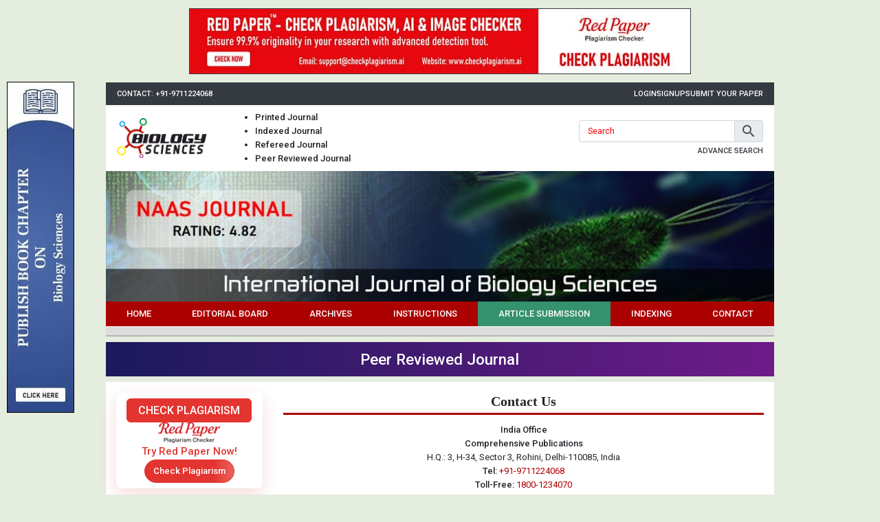

--- FILE ---
content_type: text/html; charset=UTF-8
request_url: https://www.biologyjournal.net/contact
body_size: 5852
content:
<!DOCTYPE html>
<html lang="en">
<head>
<meta charset="utf-8">
<meta name="viewport" content="width=device-width, initial-scale=1">
<meta name="csrf-token" content="MgiBecvO99T8SIbJunOjbHlxuB5NPgioQ1JPkqcu">
<meta name="description" content="International Journal of Biology Sciences">
<meta name="keywords" content="biology journal, biology sciences journal">
<meta name="Robots" content="all, index, follow">
<title>Contact Us</title>
<link rel="canonical" href="https://www.biologyjournal.net/contact">
<link rel="shortcut icon" href="https://www.biologyjournal.net/images/favicon.ico">
<link rel="stylesheet" href="https://www.biologyjournal.net/css/app.css">
<style type="text/css">
body {
font-size: 13px;
}

.font-weight-bold,
b,
strong,
th {
font-weight: 500 !important;
}

.container-lg {
width: 76%;
}

.header .logo {
width: 170px;
height: 75px;
text-align: center;
border-radius: 0 0 8px 8px;
box-shadow: 0 2px 4px rgba(0, 0, 0, 0.25);
top: 0;
left: 0;
display: flex;
align-items: center;
justify-content: center;
}

nav.nav-fill {
background-color: #ac0101;
border-bottom: 1px solid #fff;
font-weight: 500;
}

nav.nav-fill li.nav-item:nth-child(5) {
background-color: #35926e;
}

nav.nav-fill li.nav-item a.nav-link:hover {
animation: bganim 1s ease-in alternate infinite;
}

.sidenav {
width: 300px;
height: 100%;
background: #616161 url("https://www.biologyjournal.net/images/sidebar-grid.png") left bottom no-repeat;
background-size: contain;
left: -300px;
transition: 0.4s;
z-index: 999999;
}

.sidenav.active {
left: 0;
}

.sidenav li {
float: left;
width: 100%;
line-height: normal;
background-color: #616161;
border-bottom: 1px solid #757575;
color: #fff;
font-size: 14px;
font-weight: 500;
text-transform: uppercase;
clear: both;
}

.sidenav li>a {
padding: 10px 20px;
color: #fff;
font-size: 14px !important;
display: block;
}

.sidenav li>a:hover {
text-decoration: none;
}

.sidebar .head {
background: linear-gradient(#479c75 50%, #42926b 50%);
border-bottom: 1px solid #236c48;
color: #fff;
font-weight: 500;
}

.sidebar .body {
background-color: #b6ddca;
}

.sidebar ul li {
border-top: 1px solid #dbeee5;
border-bottom: 1px solid #92b1a1;
clear: both;
display: block;
font-size: 12px;
}

.sidebar ul li:first-child {
border-top: none;
}

.sidebar ul li p {
display: block;
margin: 0;
}

.sidebar ul li a {
padding: 4px 10px;
color: #134a2f;
font-weight: 500;
font-size: 12px;
display: block;
}

.sidebar ul li a:hover {
background: #daede4;
text-decoration: none
}

.sidebar ul li strong {
padding: 5px 10px;
display: block;
}

.sidebar img {
max-width: 100%;
height: auto !important;
}

.content {
-ms-word-break:break-all;
word-break:break-all;
word-break:break-word;
-webkit-hyphens:auto;
-moz-hyphens:auto;
hyphens:auto;
overflow-wrap:break-word;
}

.content a {
color: #ac0101;
}

.content .phead {
padding-bottom: 5px;
border-bottom: 3px solid #ac0101;
}

.content .phead h1 {
font-size: 20px;
font-weight: bold;
font-family: Georgia, 'Times New Roman', Times, serif;
}

.content .chead {
border-bottom: 1px dotted #ccc;
}

.content .chead h2 {
font-size: 18px;
font-weight: bold;
font-family: "Times New Roman", Times, serif;
font-style: italic;
}

.content .chead h2::first-letter {
font-size: 24px;
color: #236c48;
}

.content .table.table-bordered:not(.articles):not(.boards) td {
border-color: #000;
padding: 5px;
}

.boards td:first-child {
width: 85px;
}

.archives .card-header {
border-bottom: 3px solid #ac0101;
}

.articles th,
.articles td {
padding: 7px;
}

.articles td p {
margin: 0 0 7px;
}

.citation {
background-color: #cbe0cb;
border-color: #900;
color: #0000cc;
}

.citation .card-header {
border-bottom-style: dashed;
}

.citation .card-body a {
color: #0000cc;
text-decoration: underline;
}

.pagination .page-link {
color: inherit;
box-shadow: none;
}

.form-group.req > label::after {
content: '*';
color: #f00;
margin-left: 5px;
}
.loading{
opacity: .5;
cursor: default !important;
}
.alert:focus{
outline: none;
}

.articlestatus {
table-layout: fixed;
}

.articlestatus th {
padding: 17px 5px;
}

.articlestatus tbody th.l,
.articlestatus tbody th.r {
background: url("https://www.biologyjournal.net/images/gray-bar.png") center center no-repeat;
background-size: 100%;
}

.articlestatus tbody th.l.act,
.articlestatus tbody th.r.act {
background: url("https://www.biologyjournal.net/images/green-bar.png") center center no-repeat;
background-size: 100%;
}

.articlestatus tbody th.c {
background: url("https://www.biologyjournal.net/images/gray-circle.png") center center no-repeat;
background-size: 100%;
}

.articlestatus tbody th.c.act {
background: url("https://www.biologyjournal.net/images/green-circle.png") center center no-repeat;
background-size: 100%;
}

.articlestatus tbody th:first-child,
.articlestatus tbody th:last-child {
background: none !important;
}

.indexing .col {
height:80px;
line-height:72px;
padding:0;
border:1px solid #999;
overflow:hidden;
text-align: center;
}
.indexing .col img {
float:none;
vertical-align:middle;
display: inline-block;
}
.aJyEal tr{border:none;}
.aJyEal tr td{padding:5px;border:1px solid #ddd;}
.aJyEal tr td:first-child{background-color:#9a9aff}
.aJyEal tr td:last-child{background-color:#bbbbf9}
.cptc::placeholder{color: #f00;}.cptc:focus::placeholder{color: transparent;opacity: 0;}
@keyframes  bganim {
0% {
background-color: transparent;
}

100% {
background-color: #000;
}
}

@media (max-width: 991.98px) {
.container-lg {
width: inherit;
}
}

@media (max-width: 767.98px) {
.header .logo {
margin: auto;
left: 0;
right: 0;
width: 150px;
}

.header form {
width: 100% !important;
margin: 95px 0 12px;
}

.articles th:first-child,
.articles td:first-child {
display: none;
}

ul.header-list{padding: 0;}
ul.header-list li{list-style: none !important;display: inline-block;}
ul.header-list li:not(:last-child)::after{content: '|';padding: 0 10px 0 13px;}
form.header-form{width: 100% !important;}
}

@media (max-width: 360px) {
.g-recaptcha {
transform: scale(0.77);
-webkit-transform: scale(0.77);
transform-origin: 0 0;
-webkit-transform-origin: 0 0;
}
.indexing .col img {
width: 90%;
}
}

</style>
<script src="https://www.google.com/recaptcha/api.js?" async defer></script>


<!-- Google tag (gtag.js) -->
<script async src="https://www.googletagmanager.com/gtag/js?id=G-N3SFGY6D5Y"></script>
<script>
window.dataLayer = window.dataLayer || [];
function gtag(){dataLayer.push(arguments);}
gtag('js', new Date());

gtag('config', 'G-N3SFGY6D5Y');
</script>
</head>

<body style="background-color: #e5edde;">
    <div class="d-flex justify-content-center py-3">
    	<a href="https://www.checkplagiarism.ai" class="d-block" target="_blank" rel="nofollow sponsored noopener">
    		<img src="https://www.akinik.com/images/red-paper/red-paper-banner-6.jpg" alt="Red Paper" title="Red Paper" class="d-block border border-dark w-100" />
    	</a>
    </div>
    <div class="container-lg px-0">
        <div class="bg-dark d-flex justify-content-center justify-content-md-between px-4 py-2">
            <div class="text-white text-uppercase font-weight-bold d-none d-md-block" style="font-size: 11px">Contact: +91-9711224068</div>
            <div class="d-flex" style="column-gap: 15px">
                                                    <a href="https://www.biologyjournal.net/login" class="text-white text-uppercase font-weight-bold" style="font-size: 11px">Login</a>
                    <a href="https://www.biologyjournal.net/signup" class="text-white text-uppercase font-weight-bold" style="font-size: 11px">Signup</a>
                                <a href="https://www.biologyjournal.net/submission" class="text-white text-uppercase font-weight-bold" style="font-size: 11px">Submit Your Paper</a>
            </div>
        </div>
    </div>
    <div class="container-lg px-4 py-2 bg-white">
        <div class="row">
            <div class="col-12 col-md-2 d-flex align-items-center justify-content-center">
                <a href="https://www.biologyjournal.net" class="d-inline-block">
                    <img src="https://www.biologyjournal.net/images/logo.png" alt="International Journal of Biology Sciences Logo" title="International Journal of Biology Sciences Logo" class="img-fluid">
                </a>
            </div>
            <div class="col-12 col-md-3 text-center text-md-left my-4 my-md-0">
                <ul class="mb-0 d-md-block header-list font-weight-bold">
					<li>Printed Journal</li>
					<li>Indexed Journal</li>
					<li>Refereed Journal</li>
					<li>Peer Reviewed Journal</li>
				</ul>
            </div>
            <div class="col-12 col-md-7 d-flex align-items-center justify-content-end">
                <form action="https://www.biologyjournal.net/search" method="GET" class="w-50 header-form" autocomplete="off" onsubmit="return q.value!='';">
                    <div class="input-group mb-1">
                        <input type="text" name="q" placeholder="Search" class="form-control shadow-none cptc" style="height: 32px;">
                        <div class="input-group-append">
                            <button type="submit" class="input-group-text py-0 px-2" aria-label="button">
                                <span class="mdi mdi-magnify mdi-24px d-block" style="line-height: normal !important"></span>
                            </button>
                        </div>
                    </div>
                    <a href="https://www.biologyjournal.net/search" class="float-right text-dark text-uppercase font-weight-bold" style="font-size: 11px">Advance Search</a>
                </form>
            </div>
        </div>
		<div class="d-md-none">
			<img src="https://www.biologyjournal.net/images/naas-journal.png" alt="NAAS Journal" style="display:block;margin:auto;width:180px;height:auto;" />
		</div>
    </div>

    <div class="container-lg px-0">
        <img src="https://www.biologyjournal.net/images/header.jpg" alt="International Journal of Biology Sciences" title="International Journal of Biology Sciences" class="w-100">

        <nav class="nav-fill p-2 p-lg-0">
            <button type="button" id="sidenavbtn"
                class="btn ml-auto py-0 bg-white text-dark shadow-none d-flex d-lg-none align-items-center">
                <span class="mdi mdi-menu mdi-24px mr-2"></span>
                Menu
            </button>
            <ul class="nav d-none d-lg-flex">
                                    <li class="nav-item">
                        <a href="https://www.biologyjournal.net" target="_self"
                            class="nav-link text-white text-center text-uppercase">Home</a>
                    </li>
                                    <li class="nav-item">
                        <a href="https://www.biologyjournal.net/board" target="_self"
                            class="nav-link text-white text-center text-uppercase">Editorial Board</a>
                    </li>
                                    <li class="nav-item">
                        <a href="https://www.biologyjournal.net/archives" target="_self"
                            class="nav-link text-white text-center text-uppercase">Archives</a>
                    </li>
                                    <li class="nav-item">
                        <a href="https://www.biologyjournal.net/instructions" target="_self"
                            class="nav-link text-white text-center text-uppercase">Instructions</a>
                    </li>
                                    <li class="nav-item">
                        <a href="https://www.biologyjournal.net/submission" target="_self"
                            class="nav-link text-white text-center text-uppercase">Article Submission</a>
                    </li>
                                    <li class="nav-item">
                        <a href="https://www.biologyjournal.net/indexing" target="_self"
                            class="nav-link text-white text-center text-uppercase">Indexing</a>
                    </li>
                                    <li class="nav-item">
                        <a href="https://www.biologyjournal.net/contact" target="_self"
                            class="nav-link text-white text-center text-uppercase">Contact</a>
                    </li>
                            </ul>
        </nav>

        <div class="pt-2 pb-1" style="background-color: #ddd;border-bottom: 2px solid #b5b5b5;"></div>

        <div class="text-center my-2 py-3 text-white h3" style="background: linear-gradient(90deg, #1b1a5c, #6e1b89);">Peer Reviewed Journal</div>

        <div class="row py-4 bg-white mx-0">
            <div class="col-md-3 sidebar d-none d-md-block">
                <style>
                    .redpaper-widget { box-shadow: 0 8px 24px rgba(204, 0, 0, 0.15); transition: transform 0.3s ease; }
                    .redpaper-widget:hover { transform: translateY(-4px); }
                    .redpaper-widget .check-btn::before { content: ''; position: absolute; top: 0; left: -100%; width: 100%; height: 100%; background: linear-gradient(90deg, rgba(255, 255, 255, 0) 0%, rgba(255, 255, 255, 0.4) 50%, rgba(255, 255, 255, 0) 100%), linear-gradient(90deg, rgba(255, 0, 0, 0.1), rgba(255, 255, 255, 0.1), rgba(0, 0, 0, 0.1)); animation: wave-slide 2s infinite; z-index: 0; }
                    .redpaper-widget .check-btn:hover { background: #a80000; }
                    .redpaper-widget .check-btn span { position: relative; z-index: 2; }
                    @keyframes  wave-slide {
                        0% { left: -100%; }
                        50%, 100% { left: 100%; }
                    }
                </style>
    		    <a class="redpaper-widget position-relative bg-white mb-4 text-decoration-none d-flex flex-column align-items-center justify-content-center p-2" style="row-gap: 8px;border-radius: 8px;" href="https://www.checkplagiarism.ai" target="_blank" rel="nofollow sponsored noopener">
                    <div class="btn btn-danger px-4 py-1 text-uppercase" style="font-weight: 500;font-size: 16px;border-radius: 6px;">Check Plagiarism</div>
                    <img style="width: 90px;" src="https://www.checkplagiarism.ai/static/logo-new.png" alt="Red Paper Logo">
                    <div class="text-danger" style="font-weight: 500;font-size: 15px;">Try Red Paper Now!</div>
                    <button class="check-btn btn btn-danger rounded-pill overflow-hidden position-relative" style="font-weight: 500;font-size: 13px;z-index: 1;"><span>Check Plagiarism</span></button>
                </a>
                

                                    <div class="head p-2">Journal&#039;s Code</div>
                    <ul class="body list-unstyled mb-0">
                                                    <li><p><strong>P-ISSN: 2664-9926</strong></p></li>
                                                    <li><p><strong>E-ISSN: 2664-9934</strong></p></li>
                                            </ul>
                                    <div class="head p-2">Author Information</div>
                    <ul class="body list-unstyled mb-0">
                                                    <li><p><a href="https://www.biologyjournal.net/instructions">Instructions to Author</a></p></li>
                                                    <li><p><a href="https://www.biologyjournal.net/submission">Online Submission</a></p></li>
                                            </ul>
                                    <div class="head p-2">Reader&#039;s Services</div>
                    <ul class="body list-unstyled mb-0">
                                                    <li><p><a href="https://www.biologyjournal.net/archives">Access by vol/page</a></p></li>
                                                    <li><p><a href="https://www.akinik.com/SubscriptionForm.pdf" target="_blank">Subscription</a></p></li>
                                            </ul>
                                    <div class="head p-2">About the Journal</div>
                    <ul class="body list-unstyled mb-0">
                                                    <li><p><a href="https://www.biologyjournal.net/board">Editorial Board</a></p></li>
                                                    <li><p><a href="https://www.biologyjournal.net/indexing">Indexing Information</a></p></li>
                                                    <li><p><a href="https://www.biologyjournal.net/certificate">Publication Certificate</a></p></li>
                                                    <li><p><a href="https://www.biologyjournal.net/ethics">Plagiarism and Publication Ethics</a></p></li>
                                                    <li><p><a href="https://www.biologyjournal.net/editorial-policies">Editorial Policies</a></p></li>
                                                    <li><p><a href="https://www.biologyjournal.net/peer-review-policy" target="_blank">Peer Review Policy</a></p></li>
                                                    <li><p><a href="https://www.biologyjournal.net/editorial-and-peer-review-process">Editorial and Peer Review Process</a></p></li>
                                                    <li><p><a href="https://www.biologyjournal.net/plagiarism-policy">Plagiarism Policy</a></p></li>
                                                    <li><p><a href="https://www.biologyjournal.net/privacy-policy">Privacy Policy</a></p></li>
                                                    <li><p><a href="https://www.biologyjournal.net/protection-of-research-participants">Protection of Research Participants</a></p></li>
                                                    <li><p><a href="https://www.biologyjournal.net/scientific-misconduct-expressions-of-concern-and-retraction">Scientific Misconduct Expressions of Concern and Retraction Policy</a></p></li>
                                                    <li><p><a href="https://www.biologyjournal.net/conflict-of-interest-policy">Conflict of Interest Policy</a></p></li>
                                                    <li><p><a href="https://www.biologyjournal.net/authors-rights-and-obligations">Authors&#39; Rights and Obligations</a></p></li>
                                                    <li><p><a href="https://www.biologyjournal.net/TermsandConditions">Terms and Conditions</a></p></li>
                                            </ul>
                                    <div class="head p-2">Copyright Form</div>
                    <ul class="body list-unstyled mb-0">
                                                    <li><p><a href="https://www.biologyjournal.net/CopyrightAgreementAndAuthorshipResponsibility.pdf">Download Copyright Form</a></p></li>
                                            </ul>
                                    <div class="head p-2">Open Access Policy</div>
                    <ul class="body list-unstyled mb-0">
                                                    <li><p><a href="https://www.biologyjournal.net/open-access-policy">Open Access Policy</a></p></li>
                                            </ul>
                                    <div class="head p-2">Identifier</div>
                    <ul class="body list-unstyled mb-0">
                                                    <li><p><a href="https://www.crossref.org/titleList/" target="_blank"><img alt="CrossRef Member" src="https://www.biologyjournal.net/uploads/crossref-member.jpg" /></a></p></li>
                                            </ul>
                            </div>
            <div class="col-md-9 content">
                <div class="phead mb-3 text-center">
                    <h1>Contact Us</h1>
                </div>

                <div class="text-justify">
                    
<p style="text-align: center;"><strong>India Office</strong><br />
<strong>Comprehensive Publications</strong><br />
H.Q.: 3, H-34, Sector 3, Rohini, Delhi-110085, India<br />
<strong>Tel:</strong> <a href="tel:+919711224068">+91-9711224068</a><br />
<strong>Toll-Free:</strong> <a href="tel:18001234070">1800-1234070</a><br />
<strong>Email:</strong> biology.submit@gmail.com<br />
Our working hours are from 10:00 AM-06:00 PM</p>

<br clear="all">

<form method="POST" action="https://www.biologyjournal.net/contact" accept-charset="UTF-8" autocomplete="off" onsubmit="return post(this)" enctype="multipart/form-data"><input name="_token" type="hidden" value="MgiBecvO99T8SIbJunOjbHlxuB5NPgioQ1JPkqcu">
    <div id="honeypot_oVfwYNNOweb7UCEd_wrap" style="display:none;">
        <input name="honeypot_oVfwYNNOweb7UCEd" type="text" value="" id="honeypot_oVfwYNNOweb7UCEd">
        <input name="valid_from" type="text" value="[base64]">
    </div>
    <div class="card">
        <div class="card-body">
            <div class="row">
                <div class="col-12 col-md-4 form-group req">
                    <label for="name">Name</label>
                    <input class="form-control" name="name" type="text" id="name">
                </div>
                <div class="col-12 col-md-4 form-group req">
                    <label for="email">Email</label>
                    <input class="form-control" name="email" type="text" id="email">
                </div>
                <div class="col-12 col-md-4 form-group req">
                    <label for="phone">Phone</label>
                    <input class="form-control" name="phone" type="text" id="phone">
                </div>
            </div>
            <div class="row">
                <div class="col-12 form-group req">
                    <label for="message">Message</label>
                    <textarea class="form-control" rows="5" name="message" cols="50" id="message"></textarea>
                </div>
            </div>
            <div class="row">
				<div class="col-12 form-group req">
					<label for="skycolor">What is color of sky in day? (Anti Spam Question)</label>
					<select name="skycolor" class="form-control">
						<option value="" selected="">Select sky color</option>
						<option value="blue">Blue</option>
						<option value="black">Black</option>
						<option value="green">Green</option>
						<option value="orange">Orange</option>
					</select>
				</div>
			</div>
            <div class="row">
                <div class="col-12 form-group">
                    <div data-sitekey="6Lc3X_4hAAAAAORf1vZX_drCZDiRWiF04jJaMm79" class="g-recaptcha"></div>
                </div>
            </div>
            <div class="row">
                <div class="col-12 form-group mb-0">
                    <button type="submit" name="submit" class="btn btn-primary">Submit</button>
                    <div id="l" class="btn btn-primary loading" hidden>
                        Loading...
                    </div>
                </div>
            </div>
        </div>
    </div>
</form>

<div id="a" class="alert mt-2 mb-0" tabindex="-1" hidden></div>

                </div>
            </div>
            <div class="col-md-3 sidebar d-block d-md-none mt-4 mt-md-0">
                

                                    <div class="head p-2">Journal&#039;s Code</div>
                    <ul class="body list-unstyled mb-0">
                                                    <li><p><strong>P-ISSN: 2664-9926</strong></p></li>
                                                    <li><p><strong>E-ISSN: 2664-9934</strong></p></li>
                                            </ul>
                                    <div class="head p-2">Author Information</div>
                    <ul class="body list-unstyled mb-0">
                                                    <li><p><a href="https://www.biologyjournal.net/instructions">Instructions to Author</a></p></li>
                                                    <li><p><a href="https://www.biologyjournal.net/submission">Online Submission</a></p></li>
                                            </ul>
                                    <div class="head p-2">Reader&#039;s Services</div>
                    <ul class="body list-unstyled mb-0">
                                                    <li><p><a href="https://www.biologyjournal.net/archives">Access by vol/page</a></p></li>
                                                    <li><p><a href="https://www.akinik.com/SubscriptionForm.pdf" target="_blank">Subscription</a></p></li>
                                            </ul>
                                    <div class="head p-2">About the Journal</div>
                    <ul class="body list-unstyled mb-0">
                                                    <li><p><a href="https://www.biologyjournal.net/board">Editorial Board</a></p></li>
                                                    <li><p><a href="https://www.biologyjournal.net/indexing">Indexing Information</a></p></li>
                                                    <li><p><a href="https://www.biologyjournal.net/certificate">Publication Certificate</a></p></li>
                                                    <li><p><a href="https://www.biologyjournal.net/ethics">Plagiarism and Publication Ethics</a></p></li>
                                                    <li><p><a href="https://www.biologyjournal.net/editorial-policies">Editorial Policies</a></p></li>
                                                    <li><p><a href="https://www.biologyjournal.net/peer-review-policy" target="_blank">Peer Review Policy</a></p></li>
                                                    <li><p><a href="https://www.biologyjournal.net/editorial-and-peer-review-process">Editorial and Peer Review Process</a></p></li>
                                                    <li><p><a href="https://www.biologyjournal.net/plagiarism-policy">Plagiarism Policy</a></p></li>
                                                    <li><p><a href="https://www.biologyjournal.net/privacy-policy">Privacy Policy</a></p></li>
                                                    <li><p><a href="https://www.biologyjournal.net/protection-of-research-participants">Protection of Research Participants</a></p></li>
                                                    <li><p><a href="https://www.biologyjournal.net/scientific-misconduct-expressions-of-concern-and-retraction">Scientific Misconduct Expressions of Concern and Retraction Policy</a></p></li>
                                                    <li><p><a href="https://www.biologyjournal.net/conflict-of-interest-policy">Conflict of Interest Policy</a></p></li>
                                                    <li><p><a href="https://www.biologyjournal.net/authors-rights-and-obligations">Authors&#39; Rights and Obligations</a></p></li>
                                                    <li><p><a href="https://www.biologyjournal.net/TermsandConditions">Terms and Conditions</a></p></li>
                                            </ul>
                                    <div class="head p-2">Copyright Form</div>
                    <ul class="body list-unstyled mb-0">
                                                    <li><p><a href="https://www.biologyjournal.net/CopyrightAgreementAndAuthorshipResponsibility.pdf">Download Copyright Form</a></p></li>
                                            </ul>
                                    <div class="head p-2">Open Access Policy</div>
                    <ul class="body list-unstyled mb-0">
                                                    <li><p><a href="https://www.biologyjournal.net/open-access-policy">Open Access Policy</a></p></li>
                                            </ul>
                                    <div class="head p-2">Identifier</div>
                    <ul class="body list-unstyled mb-0">
                                                    <li><p><a href="https://www.crossref.org/titleList/" target="_blank"><img alt="CrossRef Member" src="https://www.biologyjournal.net/uploads/crossref-member.jpg" /></a></p></li>
                                            </ul>
                            </div>
        </div>
        		<style>
		.c93Gbe .col ul li a:hover{color:#fff !important;}
		</style>

                    <div class="row" style="margin:0;padding:30px 0 5px;background:#032741;">
                <div class="col">
                    <div class="row c93Gbe" style="margin:0 -12px;">
                                                    <div class="col-12 col-sm-6 col-lg-3">
                                <h6 style="font-size:14px;color:#fff;font-weight:normal;">Related Links</h6>
                                <ul style="float:left;width:100%;margin-top:20px;padding:0;clear:both;list-style:none;">
                                                                            <li style="float:left;width:100%;margin-bottom:5px;clear:both;"><a href="https://www.akinik.com/biology-journal-subscription" rel="dofollow" target="_blank" style="color:#a2d1ea;">Biology Journal Subscription</a></li>
                                                                            <li style="float:left;width:100%;margin-bottom:5px;clear:both;"><a href="https://www.akinik.com/life-science-journal-subscription" rel="dofollow" target="_blank" style="color:#a2d1ea;">Life Science Journal Subscription</a></li>
                                                                            <li style="float:left;width:100%;margin-bottom:5px;clear:both;"><a href="https://www.akinik.com/environment-journal-subscription" rel="dofollow" target="_blank" style="color:#a2d1ea;">Environment Journal Subscription</a></li>
                                                                            <li style="float:left;width:100%;margin-bottom:5px;clear:both;"><a href="https://www.biosciencejournal.net/bioscience-journal-subscription" rel="dofollow" target="_blank" style="color:#a2d1ea;">Bioscience Journal Subscription</a></li>
                                                                    </ul>
                            </div>
                                                    <div class="col-12 col-sm-6 col-lg-3">
                                <h6 style="font-size:14px;color:#fff;font-weight:normal;">Related Journal Subscription</h6>
                                <ul style="float:left;width:100%;margin-top:20px;padding:0;clear:both;list-style:none;">
                                                                            <li style="float:left;width:100%;margin-bottom:5px;clear:both;"><a href="https://www.biochemjournal.com/biochemistry-magazine-subscription" rel="dofollow" target="_blank" style="color:#a2d1ea;">Biochemistry Magazine Subscription</a></li>
                                                                            <li style="float:left;width:100%;margin-bottom:5px;clear:both;"><a href="https://www.microbiojournal.com/microbiology-magazine-subscription" rel="dofollow" target="_blank" style="color:#a2d1ea;">Microbiology Magazine Subscription</a></li>
                                                                            <li style="float:left;width:100%;margin-bottom:5px;clear:both;"><a href="https://www.biochemistryjournal.net/biochemistry-journal-subscription" rel="dofollow" target="_blank" style="color:#a2d1ea;">Biochemistry Journal Subscription</a></li>
                                                                            <li style="float:left;width:100%;margin-bottom:5px;clear:both;"><a href="https://www.biologyjournals.net/biology-magazine-subscription" rel="dofollow" target="_blank" style="color:#a2d1ea;">Biology Magazine Subscription</a></li>
                                                                    </ul>
                            </div>
                                                    <div class="col-12 col-sm-6 col-lg-3">
                                <h6 style="font-size:14px;color:#fff;font-weight:normal;">Important Links</h6>
                                <ul style="float:left;width:100%;margin-top:20px;padding:0;clear:both;list-style:none;">
                                                                            <li style="float:left;width:100%;margin-bottom:5px;clear:both;"><a href="https://www.linearpublication.com/e-journals-subscription-online-access-research-access/" rel="dofollow" target="_blank" style="color:#a2d1ea;">Online Journals Subscription</a></li>
                                                                    </ul>
                            </div>
                                                <div class="col-12 col-sm-6 col-lg-3 ml-auto" style="text-align:center;">
                            <a href="https://www.biologyjournal.net"><img src="https://www.biologyjournal.net/images/logowhite.png" alt="International Journal of Biology Sciences"></a>
                            <p style="color:#a2d1ea;">International Journal of Biology Sciences</p>
                        </div>
                    </div>
                </div>
            </div>
        
        <div class="footer">
            <div class="footer-head py-3" style="background-color: #475356;"></div>
            <div class="footer-foot text-center py-2" style="background-color: #42926b;">
                <span>&copy; 2026. All Rights Reserved. <a href="https://www.biologyjournal.net/contact"
                        class="text-white">Contact us</a></span>
            </div>
        </div>
    </div>
    <ul class="sidenav fixed-top list-unstyled" id="sidenav">
        <li class="text-center bg-white py-2">
            <img src="https://www.biologyjournal.net/images/logo.png" alt="International Journal of Biology Sciences" />
        </li>
                    <li>
                <a href="https://www.biologyjournal.net" target="_self"
                    class="">Home</a>
            </li>
                    <li>
                <a href="https://www.biologyjournal.net/board" target="_self"
                    class="">Editorial Board</a>
            </li>
                    <li>
                <a href="https://www.biologyjournal.net/archives" target="_self"
                    class="">Archives</a>
            </li>
                    <li>
                <a href="https://www.biologyjournal.net/instructions" target="_self"
                    class="">Instructions</a>
            </li>
                    <li>
                <a href="https://www.biologyjournal.net/submission" target="_self"
                    class="">Article Submission</a>
            </li>
                    <li>
                <a href="https://www.biologyjournal.net/indexing" target="_self"
                    class="">Indexing</a>
            </li>
                    <li>
                <a href="https://www.biologyjournal.net/contact" target="_self"
                    class="">Contact</a>
            </li>
                <li><a href="tel:9711224068">Helpline No.: +91-9711224068</a></li>
	    <li><a href="tel:9718222251">Fast Publication: +91-9718222251</a></li>
    </ul>

    <div style="width:98px;height:482px;border:1px solid #000;margin:auto;position:fixed;left:10px;top:0;bottom:0;" class="d-none d-lg-block">
        <a style="width:100%;height:100%;display:block;" href="https://www.integratedpublications.in/publish-book-chapter/1577860097-Recent-Trends-in-Molecular-Biology-and-Biotechnology" target="_blank">
            <img src="https://www.biologyjournal.net/images/bookchapterads.jpg" alt="Call for book chapter" />
        </a>
    </div>

    <script src="https://www.biologyjournal.net/js/app.js"></script>
    <script src="https://www.biologyjournal.net/js/functions.js?1769911816"></script>
</body>
</html>


--- FILE ---
content_type: text/html; charset=utf-8
request_url: https://www.google.com/recaptcha/api2/anchor?ar=1&k=6Lc3X_4hAAAAAORf1vZX_drCZDiRWiF04jJaMm79&co=aHR0cHM6Ly93d3cuYmlvbG9neWpvdXJuYWwubmV0OjQ0Mw..&hl=en&v=N67nZn4AqZkNcbeMu4prBgzg&size=normal&anchor-ms=20000&execute-ms=30000&cb=ib6k070g45i
body_size: 49553
content:
<!DOCTYPE HTML><html dir="ltr" lang="en"><head><meta http-equiv="Content-Type" content="text/html; charset=UTF-8">
<meta http-equiv="X-UA-Compatible" content="IE=edge">
<title>reCAPTCHA</title>
<style type="text/css">
/* cyrillic-ext */
@font-face {
  font-family: 'Roboto';
  font-style: normal;
  font-weight: 400;
  font-stretch: 100%;
  src: url(//fonts.gstatic.com/s/roboto/v48/KFO7CnqEu92Fr1ME7kSn66aGLdTylUAMa3GUBHMdazTgWw.woff2) format('woff2');
  unicode-range: U+0460-052F, U+1C80-1C8A, U+20B4, U+2DE0-2DFF, U+A640-A69F, U+FE2E-FE2F;
}
/* cyrillic */
@font-face {
  font-family: 'Roboto';
  font-style: normal;
  font-weight: 400;
  font-stretch: 100%;
  src: url(//fonts.gstatic.com/s/roboto/v48/KFO7CnqEu92Fr1ME7kSn66aGLdTylUAMa3iUBHMdazTgWw.woff2) format('woff2');
  unicode-range: U+0301, U+0400-045F, U+0490-0491, U+04B0-04B1, U+2116;
}
/* greek-ext */
@font-face {
  font-family: 'Roboto';
  font-style: normal;
  font-weight: 400;
  font-stretch: 100%;
  src: url(//fonts.gstatic.com/s/roboto/v48/KFO7CnqEu92Fr1ME7kSn66aGLdTylUAMa3CUBHMdazTgWw.woff2) format('woff2');
  unicode-range: U+1F00-1FFF;
}
/* greek */
@font-face {
  font-family: 'Roboto';
  font-style: normal;
  font-weight: 400;
  font-stretch: 100%;
  src: url(//fonts.gstatic.com/s/roboto/v48/KFO7CnqEu92Fr1ME7kSn66aGLdTylUAMa3-UBHMdazTgWw.woff2) format('woff2');
  unicode-range: U+0370-0377, U+037A-037F, U+0384-038A, U+038C, U+038E-03A1, U+03A3-03FF;
}
/* math */
@font-face {
  font-family: 'Roboto';
  font-style: normal;
  font-weight: 400;
  font-stretch: 100%;
  src: url(//fonts.gstatic.com/s/roboto/v48/KFO7CnqEu92Fr1ME7kSn66aGLdTylUAMawCUBHMdazTgWw.woff2) format('woff2');
  unicode-range: U+0302-0303, U+0305, U+0307-0308, U+0310, U+0312, U+0315, U+031A, U+0326-0327, U+032C, U+032F-0330, U+0332-0333, U+0338, U+033A, U+0346, U+034D, U+0391-03A1, U+03A3-03A9, U+03B1-03C9, U+03D1, U+03D5-03D6, U+03F0-03F1, U+03F4-03F5, U+2016-2017, U+2034-2038, U+203C, U+2040, U+2043, U+2047, U+2050, U+2057, U+205F, U+2070-2071, U+2074-208E, U+2090-209C, U+20D0-20DC, U+20E1, U+20E5-20EF, U+2100-2112, U+2114-2115, U+2117-2121, U+2123-214F, U+2190, U+2192, U+2194-21AE, U+21B0-21E5, U+21F1-21F2, U+21F4-2211, U+2213-2214, U+2216-22FF, U+2308-230B, U+2310, U+2319, U+231C-2321, U+2336-237A, U+237C, U+2395, U+239B-23B7, U+23D0, U+23DC-23E1, U+2474-2475, U+25AF, U+25B3, U+25B7, U+25BD, U+25C1, U+25CA, U+25CC, U+25FB, U+266D-266F, U+27C0-27FF, U+2900-2AFF, U+2B0E-2B11, U+2B30-2B4C, U+2BFE, U+3030, U+FF5B, U+FF5D, U+1D400-1D7FF, U+1EE00-1EEFF;
}
/* symbols */
@font-face {
  font-family: 'Roboto';
  font-style: normal;
  font-weight: 400;
  font-stretch: 100%;
  src: url(//fonts.gstatic.com/s/roboto/v48/KFO7CnqEu92Fr1ME7kSn66aGLdTylUAMaxKUBHMdazTgWw.woff2) format('woff2');
  unicode-range: U+0001-000C, U+000E-001F, U+007F-009F, U+20DD-20E0, U+20E2-20E4, U+2150-218F, U+2190, U+2192, U+2194-2199, U+21AF, U+21E6-21F0, U+21F3, U+2218-2219, U+2299, U+22C4-22C6, U+2300-243F, U+2440-244A, U+2460-24FF, U+25A0-27BF, U+2800-28FF, U+2921-2922, U+2981, U+29BF, U+29EB, U+2B00-2BFF, U+4DC0-4DFF, U+FFF9-FFFB, U+10140-1018E, U+10190-1019C, U+101A0, U+101D0-101FD, U+102E0-102FB, U+10E60-10E7E, U+1D2C0-1D2D3, U+1D2E0-1D37F, U+1F000-1F0FF, U+1F100-1F1AD, U+1F1E6-1F1FF, U+1F30D-1F30F, U+1F315, U+1F31C, U+1F31E, U+1F320-1F32C, U+1F336, U+1F378, U+1F37D, U+1F382, U+1F393-1F39F, U+1F3A7-1F3A8, U+1F3AC-1F3AF, U+1F3C2, U+1F3C4-1F3C6, U+1F3CA-1F3CE, U+1F3D4-1F3E0, U+1F3ED, U+1F3F1-1F3F3, U+1F3F5-1F3F7, U+1F408, U+1F415, U+1F41F, U+1F426, U+1F43F, U+1F441-1F442, U+1F444, U+1F446-1F449, U+1F44C-1F44E, U+1F453, U+1F46A, U+1F47D, U+1F4A3, U+1F4B0, U+1F4B3, U+1F4B9, U+1F4BB, U+1F4BF, U+1F4C8-1F4CB, U+1F4D6, U+1F4DA, U+1F4DF, U+1F4E3-1F4E6, U+1F4EA-1F4ED, U+1F4F7, U+1F4F9-1F4FB, U+1F4FD-1F4FE, U+1F503, U+1F507-1F50B, U+1F50D, U+1F512-1F513, U+1F53E-1F54A, U+1F54F-1F5FA, U+1F610, U+1F650-1F67F, U+1F687, U+1F68D, U+1F691, U+1F694, U+1F698, U+1F6AD, U+1F6B2, U+1F6B9-1F6BA, U+1F6BC, U+1F6C6-1F6CF, U+1F6D3-1F6D7, U+1F6E0-1F6EA, U+1F6F0-1F6F3, U+1F6F7-1F6FC, U+1F700-1F7FF, U+1F800-1F80B, U+1F810-1F847, U+1F850-1F859, U+1F860-1F887, U+1F890-1F8AD, U+1F8B0-1F8BB, U+1F8C0-1F8C1, U+1F900-1F90B, U+1F93B, U+1F946, U+1F984, U+1F996, U+1F9E9, U+1FA00-1FA6F, U+1FA70-1FA7C, U+1FA80-1FA89, U+1FA8F-1FAC6, U+1FACE-1FADC, U+1FADF-1FAE9, U+1FAF0-1FAF8, U+1FB00-1FBFF;
}
/* vietnamese */
@font-face {
  font-family: 'Roboto';
  font-style: normal;
  font-weight: 400;
  font-stretch: 100%;
  src: url(//fonts.gstatic.com/s/roboto/v48/KFO7CnqEu92Fr1ME7kSn66aGLdTylUAMa3OUBHMdazTgWw.woff2) format('woff2');
  unicode-range: U+0102-0103, U+0110-0111, U+0128-0129, U+0168-0169, U+01A0-01A1, U+01AF-01B0, U+0300-0301, U+0303-0304, U+0308-0309, U+0323, U+0329, U+1EA0-1EF9, U+20AB;
}
/* latin-ext */
@font-face {
  font-family: 'Roboto';
  font-style: normal;
  font-weight: 400;
  font-stretch: 100%;
  src: url(//fonts.gstatic.com/s/roboto/v48/KFO7CnqEu92Fr1ME7kSn66aGLdTylUAMa3KUBHMdazTgWw.woff2) format('woff2');
  unicode-range: U+0100-02BA, U+02BD-02C5, U+02C7-02CC, U+02CE-02D7, U+02DD-02FF, U+0304, U+0308, U+0329, U+1D00-1DBF, U+1E00-1E9F, U+1EF2-1EFF, U+2020, U+20A0-20AB, U+20AD-20C0, U+2113, U+2C60-2C7F, U+A720-A7FF;
}
/* latin */
@font-face {
  font-family: 'Roboto';
  font-style: normal;
  font-weight: 400;
  font-stretch: 100%;
  src: url(//fonts.gstatic.com/s/roboto/v48/KFO7CnqEu92Fr1ME7kSn66aGLdTylUAMa3yUBHMdazQ.woff2) format('woff2');
  unicode-range: U+0000-00FF, U+0131, U+0152-0153, U+02BB-02BC, U+02C6, U+02DA, U+02DC, U+0304, U+0308, U+0329, U+2000-206F, U+20AC, U+2122, U+2191, U+2193, U+2212, U+2215, U+FEFF, U+FFFD;
}
/* cyrillic-ext */
@font-face {
  font-family: 'Roboto';
  font-style: normal;
  font-weight: 500;
  font-stretch: 100%;
  src: url(//fonts.gstatic.com/s/roboto/v48/KFO7CnqEu92Fr1ME7kSn66aGLdTylUAMa3GUBHMdazTgWw.woff2) format('woff2');
  unicode-range: U+0460-052F, U+1C80-1C8A, U+20B4, U+2DE0-2DFF, U+A640-A69F, U+FE2E-FE2F;
}
/* cyrillic */
@font-face {
  font-family: 'Roboto';
  font-style: normal;
  font-weight: 500;
  font-stretch: 100%;
  src: url(//fonts.gstatic.com/s/roboto/v48/KFO7CnqEu92Fr1ME7kSn66aGLdTylUAMa3iUBHMdazTgWw.woff2) format('woff2');
  unicode-range: U+0301, U+0400-045F, U+0490-0491, U+04B0-04B1, U+2116;
}
/* greek-ext */
@font-face {
  font-family: 'Roboto';
  font-style: normal;
  font-weight: 500;
  font-stretch: 100%;
  src: url(//fonts.gstatic.com/s/roboto/v48/KFO7CnqEu92Fr1ME7kSn66aGLdTylUAMa3CUBHMdazTgWw.woff2) format('woff2');
  unicode-range: U+1F00-1FFF;
}
/* greek */
@font-face {
  font-family: 'Roboto';
  font-style: normal;
  font-weight: 500;
  font-stretch: 100%;
  src: url(//fonts.gstatic.com/s/roboto/v48/KFO7CnqEu92Fr1ME7kSn66aGLdTylUAMa3-UBHMdazTgWw.woff2) format('woff2');
  unicode-range: U+0370-0377, U+037A-037F, U+0384-038A, U+038C, U+038E-03A1, U+03A3-03FF;
}
/* math */
@font-face {
  font-family: 'Roboto';
  font-style: normal;
  font-weight: 500;
  font-stretch: 100%;
  src: url(//fonts.gstatic.com/s/roboto/v48/KFO7CnqEu92Fr1ME7kSn66aGLdTylUAMawCUBHMdazTgWw.woff2) format('woff2');
  unicode-range: U+0302-0303, U+0305, U+0307-0308, U+0310, U+0312, U+0315, U+031A, U+0326-0327, U+032C, U+032F-0330, U+0332-0333, U+0338, U+033A, U+0346, U+034D, U+0391-03A1, U+03A3-03A9, U+03B1-03C9, U+03D1, U+03D5-03D6, U+03F0-03F1, U+03F4-03F5, U+2016-2017, U+2034-2038, U+203C, U+2040, U+2043, U+2047, U+2050, U+2057, U+205F, U+2070-2071, U+2074-208E, U+2090-209C, U+20D0-20DC, U+20E1, U+20E5-20EF, U+2100-2112, U+2114-2115, U+2117-2121, U+2123-214F, U+2190, U+2192, U+2194-21AE, U+21B0-21E5, U+21F1-21F2, U+21F4-2211, U+2213-2214, U+2216-22FF, U+2308-230B, U+2310, U+2319, U+231C-2321, U+2336-237A, U+237C, U+2395, U+239B-23B7, U+23D0, U+23DC-23E1, U+2474-2475, U+25AF, U+25B3, U+25B7, U+25BD, U+25C1, U+25CA, U+25CC, U+25FB, U+266D-266F, U+27C0-27FF, U+2900-2AFF, U+2B0E-2B11, U+2B30-2B4C, U+2BFE, U+3030, U+FF5B, U+FF5D, U+1D400-1D7FF, U+1EE00-1EEFF;
}
/* symbols */
@font-face {
  font-family: 'Roboto';
  font-style: normal;
  font-weight: 500;
  font-stretch: 100%;
  src: url(//fonts.gstatic.com/s/roboto/v48/KFO7CnqEu92Fr1ME7kSn66aGLdTylUAMaxKUBHMdazTgWw.woff2) format('woff2');
  unicode-range: U+0001-000C, U+000E-001F, U+007F-009F, U+20DD-20E0, U+20E2-20E4, U+2150-218F, U+2190, U+2192, U+2194-2199, U+21AF, U+21E6-21F0, U+21F3, U+2218-2219, U+2299, U+22C4-22C6, U+2300-243F, U+2440-244A, U+2460-24FF, U+25A0-27BF, U+2800-28FF, U+2921-2922, U+2981, U+29BF, U+29EB, U+2B00-2BFF, U+4DC0-4DFF, U+FFF9-FFFB, U+10140-1018E, U+10190-1019C, U+101A0, U+101D0-101FD, U+102E0-102FB, U+10E60-10E7E, U+1D2C0-1D2D3, U+1D2E0-1D37F, U+1F000-1F0FF, U+1F100-1F1AD, U+1F1E6-1F1FF, U+1F30D-1F30F, U+1F315, U+1F31C, U+1F31E, U+1F320-1F32C, U+1F336, U+1F378, U+1F37D, U+1F382, U+1F393-1F39F, U+1F3A7-1F3A8, U+1F3AC-1F3AF, U+1F3C2, U+1F3C4-1F3C6, U+1F3CA-1F3CE, U+1F3D4-1F3E0, U+1F3ED, U+1F3F1-1F3F3, U+1F3F5-1F3F7, U+1F408, U+1F415, U+1F41F, U+1F426, U+1F43F, U+1F441-1F442, U+1F444, U+1F446-1F449, U+1F44C-1F44E, U+1F453, U+1F46A, U+1F47D, U+1F4A3, U+1F4B0, U+1F4B3, U+1F4B9, U+1F4BB, U+1F4BF, U+1F4C8-1F4CB, U+1F4D6, U+1F4DA, U+1F4DF, U+1F4E3-1F4E6, U+1F4EA-1F4ED, U+1F4F7, U+1F4F9-1F4FB, U+1F4FD-1F4FE, U+1F503, U+1F507-1F50B, U+1F50D, U+1F512-1F513, U+1F53E-1F54A, U+1F54F-1F5FA, U+1F610, U+1F650-1F67F, U+1F687, U+1F68D, U+1F691, U+1F694, U+1F698, U+1F6AD, U+1F6B2, U+1F6B9-1F6BA, U+1F6BC, U+1F6C6-1F6CF, U+1F6D3-1F6D7, U+1F6E0-1F6EA, U+1F6F0-1F6F3, U+1F6F7-1F6FC, U+1F700-1F7FF, U+1F800-1F80B, U+1F810-1F847, U+1F850-1F859, U+1F860-1F887, U+1F890-1F8AD, U+1F8B0-1F8BB, U+1F8C0-1F8C1, U+1F900-1F90B, U+1F93B, U+1F946, U+1F984, U+1F996, U+1F9E9, U+1FA00-1FA6F, U+1FA70-1FA7C, U+1FA80-1FA89, U+1FA8F-1FAC6, U+1FACE-1FADC, U+1FADF-1FAE9, U+1FAF0-1FAF8, U+1FB00-1FBFF;
}
/* vietnamese */
@font-face {
  font-family: 'Roboto';
  font-style: normal;
  font-weight: 500;
  font-stretch: 100%;
  src: url(//fonts.gstatic.com/s/roboto/v48/KFO7CnqEu92Fr1ME7kSn66aGLdTylUAMa3OUBHMdazTgWw.woff2) format('woff2');
  unicode-range: U+0102-0103, U+0110-0111, U+0128-0129, U+0168-0169, U+01A0-01A1, U+01AF-01B0, U+0300-0301, U+0303-0304, U+0308-0309, U+0323, U+0329, U+1EA0-1EF9, U+20AB;
}
/* latin-ext */
@font-face {
  font-family: 'Roboto';
  font-style: normal;
  font-weight: 500;
  font-stretch: 100%;
  src: url(//fonts.gstatic.com/s/roboto/v48/KFO7CnqEu92Fr1ME7kSn66aGLdTylUAMa3KUBHMdazTgWw.woff2) format('woff2');
  unicode-range: U+0100-02BA, U+02BD-02C5, U+02C7-02CC, U+02CE-02D7, U+02DD-02FF, U+0304, U+0308, U+0329, U+1D00-1DBF, U+1E00-1E9F, U+1EF2-1EFF, U+2020, U+20A0-20AB, U+20AD-20C0, U+2113, U+2C60-2C7F, U+A720-A7FF;
}
/* latin */
@font-face {
  font-family: 'Roboto';
  font-style: normal;
  font-weight: 500;
  font-stretch: 100%;
  src: url(//fonts.gstatic.com/s/roboto/v48/KFO7CnqEu92Fr1ME7kSn66aGLdTylUAMa3yUBHMdazQ.woff2) format('woff2');
  unicode-range: U+0000-00FF, U+0131, U+0152-0153, U+02BB-02BC, U+02C6, U+02DA, U+02DC, U+0304, U+0308, U+0329, U+2000-206F, U+20AC, U+2122, U+2191, U+2193, U+2212, U+2215, U+FEFF, U+FFFD;
}
/* cyrillic-ext */
@font-face {
  font-family: 'Roboto';
  font-style: normal;
  font-weight: 900;
  font-stretch: 100%;
  src: url(//fonts.gstatic.com/s/roboto/v48/KFO7CnqEu92Fr1ME7kSn66aGLdTylUAMa3GUBHMdazTgWw.woff2) format('woff2');
  unicode-range: U+0460-052F, U+1C80-1C8A, U+20B4, U+2DE0-2DFF, U+A640-A69F, U+FE2E-FE2F;
}
/* cyrillic */
@font-face {
  font-family: 'Roboto';
  font-style: normal;
  font-weight: 900;
  font-stretch: 100%;
  src: url(//fonts.gstatic.com/s/roboto/v48/KFO7CnqEu92Fr1ME7kSn66aGLdTylUAMa3iUBHMdazTgWw.woff2) format('woff2');
  unicode-range: U+0301, U+0400-045F, U+0490-0491, U+04B0-04B1, U+2116;
}
/* greek-ext */
@font-face {
  font-family: 'Roboto';
  font-style: normal;
  font-weight: 900;
  font-stretch: 100%;
  src: url(//fonts.gstatic.com/s/roboto/v48/KFO7CnqEu92Fr1ME7kSn66aGLdTylUAMa3CUBHMdazTgWw.woff2) format('woff2');
  unicode-range: U+1F00-1FFF;
}
/* greek */
@font-face {
  font-family: 'Roboto';
  font-style: normal;
  font-weight: 900;
  font-stretch: 100%;
  src: url(//fonts.gstatic.com/s/roboto/v48/KFO7CnqEu92Fr1ME7kSn66aGLdTylUAMa3-UBHMdazTgWw.woff2) format('woff2');
  unicode-range: U+0370-0377, U+037A-037F, U+0384-038A, U+038C, U+038E-03A1, U+03A3-03FF;
}
/* math */
@font-face {
  font-family: 'Roboto';
  font-style: normal;
  font-weight: 900;
  font-stretch: 100%;
  src: url(//fonts.gstatic.com/s/roboto/v48/KFO7CnqEu92Fr1ME7kSn66aGLdTylUAMawCUBHMdazTgWw.woff2) format('woff2');
  unicode-range: U+0302-0303, U+0305, U+0307-0308, U+0310, U+0312, U+0315, U+031A, U+0326-0327, U+032C, U+032F-0330, U+0332-0333, U+0338, U+033A, U+0346, U+034D, U+0391-03A1, U+03A3-03A9, U+03B1-03C9, U+03D1, U+03D5-03D6, U+03F0-03F1, U+03F4-03F5, U+2016-2017, U+2034-2038, U+203C, U+2040, U+2043, U+2047, U+2050, U+2057, U+205F, U+2070-2071, U+2074-208E, U+2090-209C, U+20D0-20DC, U+20E1, U+20E5-20EF, U+2100-2112, U+2114-2115, U+2117-2121, U+2123-214F, U+2190, U+2192, U+2194-21AE, U+21B0-21E5, U+21F1-21F2, U+21F4-2211, U+2213-2214, U+2216-22FF, U+2308-230B, U+2310, U+2319, U+231C-2321, U+2336-237A, U+237C, U+2395, U+239B-23B7, U+23D0, U+23DC-23E1, U+2474-2475, U+25AF, U+25B3, U+25B7, U+25BD, U+25C1, U+25CA, U+25CC, U+25FB, U+266D-266F, U+27C0-27FF, U+2900-2AFF, U+2B0E-2B11, U+2B30-2B4C, U+2BFE, U+3030, U+FF5B, U+FF5D, U+1D400-1D7FF, U+1EE00-1EEFF;
}
/* symbols */
@font-face {
  font-family: 'Roboto';
  font-style: normal;
  font-weight: 900;
  font-stretch: 100%;
  src: url(//fonts.gstatic.com/s/roboto/v48/KFO7CnqEu92Fr1ME7kSn66aGLdTylUAMaxKUBHMdazTgWw.woff2) format('woff2');
  unicode-range: U+0001-000C, U+000E-001F, U+007F-009F, U+20DD-20E0, U+20E2-20E4, U+2150-218F, U+2190, U+2192, U+2194-2199, U+21AF, U+21E6-21F0, U+21F3, U+2218-2219, U+2299, U+22C4-22C6, U+2300-243F, U+2440-244A, U+2460-24FF, U+25A0-27BF, U+2800-28FF, U+2921-2922, U+2981, U+29BF, U+29EB, U+2B00-2BFF, U+4DC0-4DFF, U+FFF9-FFFB, U+10140-1018E, U+10190-1019C, U+101A0, U+101D0-101FD, U+102E0-102FB, U+10E60-10E7E, U+1D2C0-1D2D3, U+1D2E0-1D37F, U+1F000-1F0FF, U+1F100-1F1AD, U+1F1E6-1F1FF, U+1F30D-1F30F, U+1F315, U+1F31C, U+1F31E, U+1F320-1F32C, U+1F336, U+1F378, U+1F37D, U+1F382, U+1F393-1F39F, U+1F3A7-1F3A8, U+1F3AC-1F3AF, U+1F3C2, U+1F3C4-1F3C6, U+1F3CA-1F3CE, U+1F3D4-1F3E0, U+1F3ED, U+1F3F1-1F3F3, U+1F3F5-1F3F7, U+1F408, U+1F415, U+1F41F, U+1F426, U+1F43F, U+1F441-1F442, U+1F444, U+1F446-1F449, U+1F44C-1F44E, U+1F453, U+1F46A, U+1F47D, U+1F4A3, U+1F4B0, U+1F4B3, U+1F4B9, U+1F4BB, U+1F4BF, U+1F4C8-1F4CB, U+1F4D6, U+1F4DA, U+1F4DF, U+1F4E3-1F4E6, U+1F4EA-1F4ED, U+1F4F7, U+1F4F9-1F4FB, U+1F4FD-1F4FE, U+1F503, U+1F507-1F50B, U+1F50D, U+1F512-1F513, U+1F53E-1F54A, U+1F54F-1F5FA, U+1F610, U+1F650-1F67F, U+1F687, U+1F68D, U+1F691, U+1F694, U+1F698, U+1F6AD, U+1F6B2, U+1F6B9-1F6BA, U+1F6BC, U+1F6C6-1F6CF, U+1F6D3-1F6D7, U+1F6E0-1F6EA, U+1F6F0-1F6F3, U+1F6F7-1F6FC, U+1F700-1F7FF, U+1F800-1F80B, U+1F810-1F847, U+1F850-1F859, U+1F860-1F887, U+1F890-1F8AD, U+1F8B0-1F8BB, U+1F8C0-1F8C1, U+1F900-1F90B, U+1F93B, U+1F946, U+1F984, U+1F996, U+1F9E9, U+1FA00-1FA6F, U+1FA70-1FA7C, U+1FA80-1FA89, U+1FA8F-1FAC6, U+1FACE-1FADC, U+1FADF-1FAE9, U+1FAF0-1FAF8, U+1FB00-1FBFF;
}
/* vietnamese */
@font-face {
  font-family: 'Roboto';
  font-style: normal;
  font-weight: 900;
  font-stretch: 100%;
  src: url(//fonts.gstatic.com/s/roboto/v48/KFO7CnqEu92Fr1ME7kSn66aGLdTylUAMa3OUBHMdazTgWw.woff2) format('woff2');
  unicode-range: U+0102-0103, U+0110-0111, U+0128-0129, U+0168-0169, U+01A0-01A1, U+01AF-01B0, U+0300-0301, U+0303-0304, U+0308-0309, U+0323, U+0329, U+1EA0-1EF9, U+20AB;
}
/* latin-ext */
@font-face {
  font-family: 'Roboto';
  font-style: normal;
  font-weight: 900;
  font-stretch: 100%;
  src: url(//fonts.gstatic.com/s/roboto/v48/KFO7CnqEu92Fr1ME7kSn66aGLdTylUAMa3KUBHMdazTgWw.woff2) format('woff2');
  unicode-range: U+0100-02BA, U+02BD-02C5, U+02C7-02CC, U+02CE-02D7, U+02DD-02FF, U+0304, U+0308, U+0329, U+1D00-1DBF, U+1E00-1E9F, U+1EF2-1EFF, U+2020, U+20A0-20AB, U+20AD-20C0, U+2113, U+2C60-2C7F, U+A720-A7FF;
}
/* latin */
@font-face {
  font-family: 'Roboto';
  font-style: normal;
  font-weight: 900;
  font-stretch: 100%;
  src: url(//fonts.gstatic.com/s/roboto/v48/KFO7CnqEu92Fr1ME7kSn66aGLdTylUAMa3yUBHMdazQ.woff2) format('woff2');
  unicode-range: U+0000-00FF, U+0131, U+0152-0153, U+02BB-02BC, U+02C6, U+02DA, U+02DC, U+0304, U+0308, U+0329, U+2000-206F, U+20AC, U+2122, U+2191, U+2193, U+2212, U+2215, U+FEFF, U+FFFD;
}

</style>
<link rel="stylesheet" type="text/css" href="https://www.gstatic.com/recaptcha/releases/N67nZn4AqZkNcbeMu4prBgzg/styles__ltr.css">
<script nonce="YiAHfkHwzn7JJtdSLjSV9g" type="text/javascript">window['__recaptcha_api'] = 'https://www.google.com/recaptcha/api2/';</script>
<script type="text/javascript" src="https://www.gstatic.com/recaptcha/releases/N67nZn4AqZkNcbeMu4prBgzg/recaptcha__en.js" nonce="YiAHfkHwzn7JJtdSLjSV9g">
      
    </script></head>
<body><div id="rc-anchor-alert" class="rc-anchor-alert"></div>
<input type="hidden" id="recaptcha-token" value="[base64]">
<script type="text/javascript" nonce="YiAHfkHwzn7JJtdSLjSV9g">
      recaptcha.anchor.Main.init("[\x22ainput\x22,[\x22bgdata\x22,\x22\x22,\[base64]/[base64]/[base64]/[base64]/[base64]/[base64]/KGcoTywyNTMsTy5PKSxVRyhPLEMpKTpnKE8sMjUzLEMpLE8pKSxsKSksTykpfSxieT1mdW5jdGlvbihDLE8sdSxsKXtmb3IobD0odT1SKEMpLDApO08+MDtPLS0pbD1sPDw4fFooQyk7ZyhDLHUsbCl9LFVHPWZ1bmN0aW9uKEMsTyl7Qy5pLmxlbmd0aD4xMDQ/[base64]/[base64]/[base64]/[base64]/[base64]/[base64]/[base64]\\u003d\x22,\[base64]\\u003d\x22,\x22w5DDgCoFRkAtwo/DusOqA8OKL0VADMOPwobDgsKEw5t4w4zDp8KcEzPDkH14YyMsesOQw6ZIwqjDvlTDicKiF8ORWMO5WFhMwqxZeRtCQHFwwrc1w7LDn8KKO8KKwoDDtF/ChsOnEMOOw5tgw48dw4AZSFx+RRXDoDlMbMK0wr9hUizDhMOXbF9Iw5R/UcOGGcOQdyMuw4chIsO7w6LChsKSUTvCk8OPM3Ijw4ENZz1QesKKwrLCtkd9LMOcw5XCmMKFwqvDmzHClcOrw7jDisONc8OkwovDrsOJEcK6wqvDocOww44CScOUwqIJw4rCsSJYwr4xw5UMwoAdVhXCvTJVw68eZMO7dsOPdsKhw7ZqIsKoQMKlw7rCt8OZS8K/w7vCqR4JSjnCpkbDhQbCgMK+wrVKwrcVwo8/HcK8wrxSw5Z8E1LChcOCwr3Cu8OuwqjDhcObwqXDilDCn8Klw7tCw7I6w5PDllLCowvCjjgAY8O4w5Rnw6XDhAjDrUvCnyMlEFLDjkrDp1AXw50MW17CuMOWw5vDrMOxwplXHMOuG8OQP8OTfcKHwpU2w5YZEcObw70vwp/DvkM4PsONf8O2B8KlMifCsMK8FzXCq8KnwrzCr0TCqksEQ8Ogwq3CoTwSTAJvwqjClsOCwp4ow7E2wq3CkBwmw4/Dg8OMwpISFHvDosKwLWlzDXDDr8Kfw5Ucw49dCcKEbWbCnEIYd8K7w7LDtHNlMHsww7bCmjNowpUiwrnCpXbDlGhfJ8KOcHLCnMKlwrshfi/DnxPCsT5Gwr/[base64]/wonCvzfCjjdaw58JwpMEAkcOw5zCnFLCrmrDgMKtw65qw5QYXsOzw6klwp3Cv8KzNGfDmMOvQsKCJ8Khw6DDgcODw5PCjwbDlS0FLRnCkS9xBXnCt8OGw4QswpvDscK/wo7DjzsAwqgePHTDvz8FwonDuzDDunpjwrTDjVvDhgnCo8Ktw7wLJcOcK8KVw6fDuMKMfV8+w4LDv8OPOAsYScOzdR3DjgYUw7/DgnZCb8O/wrBMHBLDuWRnw7XDlsOVwpkjwrBUwqDDhsO+wr5EOmHCqBJtwoB0w5DCicOvaMK5w4bDiMKoBzRhw5woOsKKHhrDgnppf2PCpcK7WnnDi8Khw7LDsTFAwrLCksOBwqYWw7LCisOJw5fCj8KDKsK6RVpYRMOIwrQVS0zClMO9wpnClVfDuMOaw7/CkMKXRnNCex7ClBDChsKNIybDljDDhjLDqMOBw4Rmwph8w4DCqMKqwpbCiMKjYmzDvMKLwopyKjkawroOO8O9HcKlC8Kqwqd4worDs8KYw5RCU8KJwonDkikNwr3Dt8OcYsKkwqQNfsO/eMKRCcKqVsOdw7vDgE/DnsKUAsKvCDDCnDnDtG4wwoliw4jDm0nCpTTCosKJe8OuRy3DicOBOsKaD8OaHjnCnsOMwqbDp0N7K8OHPMKaw5/Dpj/DncOXwoLCjcKEdcKZw6bCk8OAw4zDijEmEMKxQcOjMCwSGsOtHBLDpQrDvcKyVMKvaMKYwpzCq8KJAwTCmsKlwoDCk3tMw4jCqUEyeMOodxZ3wrvDiCfDlMKAw53CgMOAw4YoMsO1wqHDv8KKLsK6wr4/wrPDsMKiwrbCq8KBKDcQwpJXVlXDjlDCqkbCiCLDuGbDpMORUzg9w47CmkTDsGQHQiHCtMOgM8ONwq/CqsKJIMKTw47Do8Opw4lKRHsOfHwacy0bw7XDvcKDwrvDmWssXg8WwoLCiwxkf8OLe2BGZcOUKWMBSCHDg8OgwqwBA13DgFPDsWXCkMOrXcOIw402V8ODw6/CvEzDjC3CjRXDl8KkEmkVwrVcwq3CinDDvj0qw7VvdDY+R8KwBcOCw63ClMO7VlrDiMOqVcOnwrhTY8KFw5A0w7zDt10mGMK/eAAdUcOYwoc4w6DCgHrCgUkuKGbCjsOjwroDwqXCrgXClsOuwpR8w7paDBPCoj5Mw5TCt8KhMsKhw6Yrw6JJYcOlV1wow5bCsz/DosOVw6IRVgYFJkTCoHTCpHEZwrPDsEDCu8OWbgTCnMK6VHXCr8KPDFoWw5LDu8OXw7DDosO6Ig40S8KbwpkONEx6wpQgJsKTasK+w6FHR8KtNCwaVMOhH8Kxw5XCpsO9w6Igc8KWKRfCicOiKhjCqcKewobDqHnCpMOHAFB/NsOIw7/Dj1c1w5jCisOiScO6wph6M8K2R0HCu8Krwp3CjyDCmQYfwrcObXdbwoLCgylXw4dsw5PCu8K9wq3Dm8O7FgwWwpxqwrNGRcO8RFPCn1TCuA1YwqzCpMKkJMO1UWhSw7BSwrPDukhLRilfFyJ4w4fCicKsIsKJw7LCvcK0czU7EWxcTSbCpijCmcOjX0/CpsOfS8KAa8Ovw68Uw5o/[base64]/SGvCvD9USsKxIHhhQcOeHsKwwo7DucOBRiHCjVrDoCnCoxVkwqtHw70MC8OwwprDlTgXAlRMw5MIFQV5wrzCrW1Qw6oGw7V5wpx0K8O9TFkZwq7Dg0vCqcOVwrLChsO7woNjMALCkGsHw7DCpcO/[base64]/CjAUMwo9sT3vCii7DiyfDksOpw7HCpwxDXMOUwpbDh8O/O3IpUFJxwoMcd8OewoPDnEVgw5kmcT0WwqZ3wp/CsmIxXGoLw55II8KvAsKawo7CnsKOw5dxwr7Cg0rDvMKnwo48A8OswqNWw7kDIGh0w5cwQ8KVNA/DscOvDsOVb8K2IsO/J8OwUE/CoMOiEsOPw5QYJh0CwpPCmQHDlgPDhcODETjCqFIRwr4Ga8KZwppow7tGbcKBCcOJMwcxOQUuw6gUw6LCizvDvnBEw77DnMORMBkCYMOswrzCvlo9wpFAVcOcw6zCssKpwqHCmkHDkV1GdkYMBMKzJ8K8fMOkacKXwolIwqJPw6QqLsOBw6t/CMODUkt3AMO0wq4jwqvCqEk1DgNiw4oww6vChGsJwr3CoMO7FQ86O8OvOnvCgk/CpMOJccK1NmjDujLDmcKXW8OuwoN3wqLDvcK4EHjCmcOIfFhAwqJ0TxjDsgzDmwbCg3rCsWhbw44ow4lxwpJtw7Btw5nDpcOrEsKIb8KKw4PCqcONwoRXQsOpF0bCvcOfw5fDs8KrwpgPE0TCq3TCn8O/PA87w6HDv8OVITfCtw/DsRpQwpfCo8KzZEtFaUFuwrUnw7zCggAww4JfTsO0woIew6sxwpPDqgpMw4w9wqvDumIWBcKvGcKCOGrDqz9SfsK8w6Imw4TChC1hwq9VwrZrV8K0w4sVw5PDvcKCwoYVf1HDv33Dt8OqT2TCqsO9OnXCqcKFw74pbnQ/HzxVwrE8OMKPOEkGC1I3JcOSE8KZw4IzRH7DiEoYw68tw49Ew5PCojLCucOCWgZiJsKkSENtExXDtE1KdsKiw6sBPsK6T0zDkm0QLQHDrcOww43DnMKiw4/Dkm3DtMONLWvCoMO7w7TDh8K/w4ZoL1sjw69EBMKcwpJjw5o7KcKeDAbDr8Klwo7DrcOKworDmT1/w4IpJMOkw73DgRLDh8OxV8OWw4tZw6cbw6gAwpVlVQ3DmnJVwp9zVsOuw51iEsKOYMOfDj8Yw63DsjrDgGPCgQfCij7CiUnCgQMqbnvChn/DgxJNbMKvw5lQwohyw5tjwo9uw7dbSsOALSLDqkZHI8K/[base64]/w5oJw6XDqXFGLMKLwrTCgivDilATw5/[base64]/w7t5FMKqwqfCk2TCucKSw48zwrrCgcKRw7vCpzp3w5HDiCJcLsOXLQAmwr3DlsK8w6DDlTdFXsOiOsKIw5BfVMKcHX9Yw48MS8OGw5Z3w7MEw5PCikomwrfDscKZw4/Cg8OOcFxqI8O8GAvDlkLDgSFiwqfCoMKPworDhzzDlsKdAxrCgMKhw7/CtcOoQFvCk0PCu1MZw6HDo8OlPcONc8Khw55DwrbDoMOxw6Umw7LCq8KNw5TCoCbDs2FnV8OXwqEjOjTCoMKSw5HCoMOmw7XDml/Dq8OQwoXDoQXCtcOrw6fCl8Kcw4VIOz1SE8O9wrQwwrhaDMK1DR83BMKhCTjDjsOuFsKxw5LCpAnCjTddakFTwqvCjS8sfXbDrsKndAvDuMOewpNeIHDCqBvDrcO8w640w4nDh8O5RQ/[base64]/w7bDtAjDmsOBw7EDw4AOG3jCuMKlAcOlAAfCt8KsTGrCssOVw4dHRBMew5IKLXNMcMOmwoF/wqHCs8OCw6J3UDzCmlIBwpF1w58Iw4kkw40ww4vChsOIw5BRW8OXS33Cn8KNwoEzwoHDvm3Cn8ORw4cbYGNIw6vChsKtwoZnIgh8w4/CtXjCuMOOVMKFw4XCjEVJwqdYw6cBwoPCiMKhw7d6VlbDhhzCsgHCvcKgRcKZwps8w4jDicOxfSHCgW3CgW3CuA3CvMOpTcO5LsK/[base64]/DssKaw7LDtTDCsAsnw7jCkxB+C8OAwpwWw5PDvFXCi8KAX8OTwo7DlMObf8KkwoB2SmDDn8OFTBV9MA59EW4tAlLDi8KcB1MXwrtxwrgLPjtYwprDucKZF0tvX8KCBkFLIS4UWMK4ecOLAMOSBMK6w6Qgw4tPw6pJwqUkw6lTYwsAFHh8wosHfQXDhcKew45gwonCg0/DszXDvcKCw7TCjhjDjMO9QMK2wqwvwqXCujk4XQ9kY8KwagEbIMOJB8KhfD/[base64]/CvkQiOyjCncODw4B6F8OUXSckwrxmLW97w6HDvMO/w47CnT0LwplodAc9wp9Qw43CrGxXwqENO8KywrDCm8OCw7pnw7xIMcOOwpHDucKgZcOswoHDuEzDtQ7CncOhwrDDhBYSMg5MwqHDlyXDtcK5OyDCqHkXw7nDuiXCnywUw69ywp7DhsONwqVgwpHCnVHDssOnwpMjFhQ6wqgCKcOVw5TCuHnChGXCjwTCvMOCw5xiwq/DsMKywq3ClRFXf8KLwqHDjcKzw5Y4E13DssOJwoMQQ8KEw5rChcOuwrjDscO1wqzCmE3DlMKrwoNmw69Dw58bC8KICcKJwrlzJMKZw4rClMOuw6cNbTgSYybDn1bCpg/DonnClhEkasKTY8KUecODQXJWwogiHCfDkgnCo8ORb8KwwrLCkjt8wp9Nf8OVEcK2w4VNaMK1PMK+Gw8aw7d2b3tfQsO5wobDsT7CvGx1w5rDg8OBf8Olw7jDh3/[base64]/[base64]/CqGnDn0fDscOiw7zDqMOewrp/w6ImfRTDkg/DplbCkE7DosOPw4ZTTMK2wpB5PcKMN8KwIcOfw4PCmcKfw4BQwp9Ow5nDg2gyw4Q5wpXDliNkS8OmZcOGw6bDjcOvcCcUwqvDqzNLcTNAPhDDsMKpeMKgYQgaXcOwGMKvworDjsOGw4zDhMOqYFbChMOVWcOCw6fDhMO7VkbDsE0iw73DoMKyai/CtMOBwoLDolPCl8K+eMOuc8KsbsKZw6LCisOfJcOswqB5w5ECB8Ofw757wps9TXhiwrBUw7HDtMO7w6p9wrzCj8Onwp1zw6bCu2XDksOZwr/[base64]/DsR3DviMtwrfDn0TDsXTDqsKSO2vCs8K0w4RAU8KUMCw/[base64]/CgcOmw5UHMyEwBcO3AR/CoMOuwpczYFDDungzw6LDhcKtQcKvDSTDgAcJw7kBwqorLMO6PcOPw6TCi8O7wqZ8BANFcF3DlzfDoD7DsMO/[base64]/w7FowostPHHDjsOMb8KPEgPCocKjwo0Iw4oLw5XCjsOiw7J/Ex02QsKaw6ojM8O5wr0fwopZwrptIsKqfGbCkcO4D8KQXMOwEB3CocORwrTDiMOGBHxQw5/Ctg8yHw3Cqw3Dvw4/w6TCoAvCsxFzaF3CixpvwprDgMKBwoHDihB1w4/CqsOmwoPCvBkpZsK1wp8Xw4ZJLcOiMVvCssO1OMK1PlLCisKpwqULwoEmLMKHwrDCjQciw5TDpMOIID3CiQQWw6F3w4HDlcOzw6MwwqDCsFARw4Y7w6UIbW3CqMOgOsOsIMOKFcKtRcKaGG1wRgh/TVXCpsK/w6PCmU0Jwpt8wrLCpcOGYsKQw5TCticsw6IiXXnCmgbDvCBow7R/[base64]/CssO5ciN+aHjDtsOgVwPCiTvDoj5KdyRrwovDhEvDuHUCwo3DnwQ4wokJwpg3CsOMw6FnEkrDgsKDw6NlEgArKsOaw6PDrkUYMyDCiiHCqcOHwpFqw7LDvRPDpcO6RcOFwo/[base64]/wqvChBbCtUzDtcOraDEULMKCBsOTwr1LMMK2w6LCuCTDngzChi/DmlFRwphmTnV8wqbCgMKqbjrDj8Kxw63Du0BWwpMqw6vCnQnCr8KsU8KcwqbDlcKuw7bCqVfDp8OtwrFDEX3Du8Khwr/DiDRKw5NLPDjDqz5wSMKVw4nDkHF3w4hXPXrDl8KieWJRZ0AFwo7CscOvAx3DuHBXw64owr/Cm8OTc8KHL8Kdw5FLw6tVPMKEwrjCssKqZSfCoHDCsjQGwqbClT5/C8KXSSxYG0RTwq3Cl8KAC0h+cT/Cq8KXwo5/[base64]/DrU0Ad8KiXSjDpnNEXMKHdsK8w70HbVRvw5QxwojCqsK5W0HDrcOBE8K4HMKbw6rCpS4sQcKfwqQxC1XDtmTCqR7Dk8OGwrVYJj3DpMKOw6vCrUFDVsKBw7/ClMOKG2bDh8OCw609Fj4mwrg0w4zCmsKNHcOCwo/Cr8Khw65Fw7pNwrxTw4LCmMKYFsO/SgbDiMK3XG9+A3TCpntMaQLDt8K8F8O2w79Qwo5Owo9AwonCpcOOwrl8w5HDu8O4w7hIwrLDq8KBwqJ+H8OTEsK+YcORGiVFDwDDlcOdJcKrwpTDhcK1w47Dsz0kwpzDqG4zLALDqmvDuQ3Dp8Oje0jCkMKjFw4Xw4/CkcKvwqoxUsKWwqFww4QHwoAHFiFfTMKKwq9LwqzCnEHDg8K2LgnCqBXDvsKGwoJpcEpmGwHCvcK3L8K/fMK8e8Onw4ZZwp3DgsOpaMOywr1CNMOxF2nDhBdUwr7ClcO9w7sIw5TCj8O9wqYdUcKfacKcPcKcb8OIJR/DgQ5pw7ZEw6DDrBhlwqvCncKjwr/CplEND8Ojw7sIFRs2w5Rkw6h3JcKHccKtw5bDrx4OQcKBAFnCiBQ1w6p3W3zCvMKvw4gwwpTCu8KRWGQIwrBXfDtywr1yOsOfwr9Ld8OawofCjWZwwpfDgMOCw7AbfQZyGcOEWSpjwphvOsKMw7rCvcKGw4YfwqvDnmt9wpZRwqthbBpZJcOyCFjDuC/CnsOQw6Mkw7dWw7lDV09+HcKbIDrCq8KmSsOoHUZ1YQ/Dknd2w6DDgXt3X8KIw4JHw6ZQwoccwpJAdWRNA8OdZMONw4BiwoJFw7bDjcKfSMKIw41uBxQmZMKqwo9YJCcWayY5wr7DmsKXDsKsIsOiEDfCkB/Cu8OfI8KzN0Ajwq/[base64]/DmWZiesOQw7/ChcOnIG5Xw4bCsU/DrU7Dg0bCksK5QCIZFsOrTMOTw6ZAw4HChHjDlcODw7XCisOXw5ABZi5qUsOHVAHDjcOmMwAcw6Y9woHDp8OXw7HClcOywrPCnDlUw4HCvMKBwpJ8w7vDoBVxwqHDiMKLw49ewrdUFsKwEcObwrLDg0wjHiU9wpPCgcKjwpnClw7DoUvDqXfDq3/CikvDsVNWw6UUXGTDtsKNw47CqMKIwqNOJy/Cq8Kmw5nDl1dxH8ORw4vCkT0DwpgyIw8cwqIMe3HDiEVuw782PwogwoXCsHIIwpwVPsKKcxbDg3zCjMOSw7HCicKae8KuwrVgwr7Cs8OIwrh4KcKswrXCt8KVF8KWWwLClMOqAx7CiWphbMKVwrvDisKfUMKfdcK0wqjCr3nDvgrDhBLCigDCvcO9bzIkw7oxw5/CpsKDeEHDhlfDjj0Mw5TCnMKoHsKhwoMyw791wqLCm8OyZ8KzVGDCocOHw6PDiTrDunTDs8O8wo5MAMOAFg81QcOpaMKcLcOoKGZ+QcKUwpIlOkDCpsK/XcO6w70Nwp0SSU0gw7FZwrzCj8K2YsKKwoU0w5DDvsKpw5DCjUclQ8KPwofDvmnDq8Osw7U1wodYwrrCncKIw7LCvhBGw4Zvw599w6bCuFjDvSRfAlVkC8Khwo8ibcOEw6jDuU3DrcO0w7JyRMOERHXCn8KGJzsuYF0vwrlUwp5EcWDDu8Oodm/DjMKAanofwpJLJcOQw6bCrBjCnA3Cjx3DrMKHw5nDucOlS8K9f2DDtUVhw4RKWsOuw60rw6dXC8OAIj3DlMKUfsKpw6LDucKse3EYTMKVw7LDnGFQw5nClF3CpcO/OsKYMi/DhD/DgSHChsOaBETDuwAZwoZSEWRreMOBw4NoXsK8w4HDrzDDllXDrcO2w6bDghYuw6XDvTEkP8OhwrbCtW7Ch3hZw7bCvWc+wr/[base64]/DnwbDiMK9cjlfwr/CmjjCjcORwpbDrVrCigQBElbCmiQuPMKuwo3Ci1fDi8OZB2LCkjpKA2RoS8Okam3CtMK/[base64]/CtTJOwpfDpcOrAU3DmSZiw7fCisKcw7HCo8KnZGBgQAcIK8KqwpFbAcOfMWdxw7wCw5jCqT3DhcOIw5EpS0Rlwrp/w4Znw6TDlRrCn8OZw7kywpV/w73DsUIOOHbDvQTCumZVPQoCd8KDwr9lbMOswqXCn8KdL8O/woPCpcKtCwtzLS7Dh8OdwrUTezbDh1w+ACcZPsO+ITrCg8KAw58yZGhuQw7DjMKjI8OCOsKywprDn8OcC0rDh0zDngRrw4/DisOGW03DojE+S0/DsREHw4IKEMOlBBbCoQPDgMONcUoJTgbCkB9Tw5YTZwAowpdLw64hdWPCvsOgwq/CsSspVcOSEcKDZMOXBU48H8KPCsKuwrl/wpzCqwUXBRnDtmcaFsKXfHV/L1MDE2FYNk/CvhTDrXbDrVkBwpYKwrNzRcKhU2d3JMOsw7DCm8OpwozCllwtwqkQSsKXUcO6YmvDlEhzw7p/LUzDilvChcOew6PDnXdOTDjDlTFNZcO2wrdXKjJ1V2FVcWBNNk/[base64]/Ds8OEwrJGw6vDgwvDvMKxJMO1w7vCjcORwrnClWzCvX1kVEHCuwV2w7RSw5XCozDDnMKRw6fDvicvBsKFw7LDpcKWG8OlwoUFw4jDucOvw43DjMOiwoXDm8OsDUYKaT0Hw7FBA8OZLsKQazNfW2JVw5LDncKPwqZ8wq/DrwgOwppFwobCvjbCgzJcwpXDiyjCoMK+VAB0USPDosKUXMO4woY7W8O0woTCrm/[base64]/BMKrw7HDtlkDwpwMQHTDlxHCtRbCl8OuSygXw4DCj8OgwrHCv8KiwpUCwrITw60Qw6BhwowzwqvDs8KFw4VKwpl/bUXCiMO3woNFwqV9w4MbD8OqDcOiwrvClMOiwrBkKG/CscKsw5PCnCTDpcKPw6rDl8OQwqcuDsOsEMO0RcOBcMKVwqwLTsOaWz9+w6vCmREdwpYZw5/CijbCkcO7BsOuQjLDrcKBw5rDuApZwqkaPx4lw5UfUsKmJ8Oww7dAGipdwqhHPwPCg01DbsOCDS0wbMK5w5PCnQZXTMKwWsKLasOuLSXDh3/Dn8OAwrjCuMOpwpzCucOkEMKYwpYCTMK/w4YtwqPCrDYUwo9YwqvDoATDlw8LMcOLDMOHcSZywoEFasKoEsO9JkBIVVLDo1PClRbCozTCoMK/Z8OGw47DoiNBw5c7HMKGFFbCqsOOw4cBa35Hw4czw79qb8Oywro2LV7DmSYbwo1vwqkjX2Avw4TDhMONQlPClCfCvMKHI8K+DcKDZAh4QMO8w6fCl8KSwr9ZaMKfw69WJCc/eA3CkcKpwox9w6sbNsK+w4w1IUV8BkPDqQtTwqXCkMK5w7/CuWd4w5w+MzTDiMOFeGpawr3DscKwU3wWEmXDu8OZw70Rw6rDsMKiGXUBw4ZPUsO2UMKXQwHDsikRw698w4vDpsK+ZcOHaBgew5XCtX9Iw53DlcOnwo7CijsrJyPCk8K0w5ROAHEMHcKyCR1Hw7BywqQFTk/DqMOfBcO9wrpRw6VAwqUVw7tNwp4Lw4PCvXHCsGM7EsOkWRklRsO/M8OqUFDDkgATHTBdI1VoOsKow416wo4bwpzDncOMIsKfIcK2w6rCnMOHfmDDl8Kdw7nDqFolwpxGw67CrcOuMsKSU8OSCzA5w7Zif8K6Fls7w6/DriLDrklUw6pgMx7Dn8KROC9DChrDusOIwrd4FMK2w53Dm8Oww47Cl0ADUE/[base64]/Coxp4fsOoL8O8w7XDq8O3wonCpiDClXTDmXd7wprCinbDqsKvwpvDjDvCqMKewol3wqR6w7sEwrcHKwXDrwHCoCBgw7rCgXgBDsKdwoZjwphFDcOYw5HClsOMfcKWwojDm07CpwTCgXXDg8K1ESoowrhxXCJawrDDuig6Fh/ClsKgEcKJIGLDv8OYFsOoXMKkaG3DvDXCgsOEaU8ba8OQccK8wobDsGDCokYcwrbDjMO8UcO/[base64]/DvsK3Ry1Vw4vDpzBsw7/CjMONHzvDnMOrL8KawqRSbsK4w4JKMC/[base64]/Dp8KBZgTDnl/[base64]/[base64]/LS/DtcOUdW5jKsK8wrrClsKlw67DmsOGwobDs8KDwqbCq2pONcK8wqo0YHw6w6LDiV/DlcOYw5LDnsK7SMOKw7zCvcKzwpjCizFlwo0xVMOQwqlgwrNCw5nDqcOeFVTDkQ7CsSwSwrgJC8OpwrfDgMKwW8OPw4PCl8KCw5pTFTfDoMKKwpTDssOxcEfDqHFYwqTDhScAw7vChizCuHR/XFFkQsO6LltoeH/DuHzCn8OdwrLClcO0IGPCsEHCnD08UyrCr8KWw5lgw4pDwp5bwq9STAXCl17DvsOhQMO1AcKIbRgFw4jCuWsjw5LCsG7CnsOPEsOWQS/Dk8OGwpbDtMORw40Dw4TDlMOXwp7Cvm0lwpBdKEzDocK8w6bClMKcXycHHSEwwrsFPsKOwpdGLsKOw6jDs8O8w6HDjcKtw78Uw4DDpMONwrl0w64PwqbCtSI0S8KZU0dGwozDgMOuw60Fw7pTwqfDkGUrHsK4HsKFa1oWDHBUHFgXZiHDvzHDvAzCvsKqwrl1wp/Dl8O5Z2wBaDptwpU3AMO5wrLDsMOyw6kqZcOOw51zS8KOwp1dcsO1EDfCj8KFL2PCrMO5Lhk8IcOFw6VKTQZqc2/CksOuYGMEM2HCjE8yw77CiyB9wpbCqDTDqidYw7/CrMO6VRvCmsOKb8KKw7UtdMOuwqVzw7lAwpPCpMOiwpt1RCTDmsOoMlkjwpfCviliEcOdMCbCnEQDPBHDssKpagfCscOZwpx5wpfCjMK6NMO9SCvDvMO0AnUuMAI8AsKWIGBUw4tyFMKLw5vCp10/NkrDq1rCuS4ZCMKhwrdyJlItWULCqcKnwq5NMsKsdsKnVRJAwpULwr/Ckm3CucKww7LDscKhw7fDvSc3woTCv2M0wqPDn8OxWsK8w5HCpMKaT03DqcKwQcK2McKaw51/PcKzRWzDocKKLRzDnsK6woXCg8OEZ8Kmw6rDoWbCtsO9R8Kbw6YlLzPDu8O1a8O6wrR/w5BFw6MMT8KGDjUrwqR0w5hbMsOnwp7Cl3BVV8OYfwVowrLDrsOCwoc/w6Znw6MqwrvDrMKdTMK6PMKhwrZqwonCkn3CgcO1CWF/bMOsDcKifgBMSU3Cj8OHesKAwrgvNcKwwqV9wr9KwogyOMKbwpfDp8KqwrglYcK6bsO+Mg/Ch8K5w5DDvsKaw6/CikpvPsKswrLDq3sWw5zDgcOCUMO4w4TCncKSUVpVwo/Clxggwr7DisKSQHUbTcOgWQ3DmMOQwozDmiRUK8KkLnbDpMKlLQQkWcOATEF2w4HChk8Ow55PCn3DlsK3wqzDpMOiw6fDvsK8bcOuw5LCjsK+Z8O9w5vDo8KiwpXDrmgWFsOgwqTDpMOTw5sIASBDTMO0w4bDmDhZw6Q7w5TCrldzwoHDkT/DhcO+w7PDucO5wrDCr8KTVcOtK8KEZMOiw50Ow4tiwrMsw5HChMOTw5QdXsKrQXDChQ/CuiDDmcK/wrLCpm7CtsKPcDZwYQTCjDHDisOBIMK2W1/CnsKBHm4Nb8OSU3bClcKsdMO9w4lBR0gCw6DDicKJwrDDpyMawp3DtMKIccKZeMOGGirCpXZ5ZnnDszDCsljChxNLw61wL8O3woJ/IcOeMMOrDMKgw6dRGGnCpMKCw5JQZ8OZwqxfw47CmQ5jwoTDk3NXIiBdAF/[base64]/wrzCiMOaGCsaw658wqbChsKtwo4XHMKWwqxYworDoMOVTsK0HsOpw7YxKxnCqcOUw6x9PzfDkmnCojcSwpnCtUgIw5LChcOlNsOaKwc+w5nDucO2AhTDqsO/HTjDlE/DqWvDsRUmR8OxJsKfW8Orw5plw7UKwoXDgMKJw7HCoDXCiMO2wqsXw4vDo3rDmU9/bz8gBwDCvMOewrIGIMKiw5oMw7FUwqcrc8OkwrPCvsO0MwF9GcKTwoxlw6TDkHsdHcK2dCXCh8KkBcOoJsKFw58Lw6kRAcOXbcOkI8KUw6/ClcK0wpLDm8K3LxXCt8Kzwp0Kw6nCkk5Zw6UvwqzDiTpdwpjCryAkwonDkcK9ajp/HMKxwrV9NU/DnVDDnMKawpoMwpnCoXzDgcKRw4Q6TwYWwrkGw6fCgsOoccKnwo3DosKzw7A9w7jChcObwrA3CMKiwrgrw7TCiAFVECEHwpXDvHw+wrTCo8KzLsOFwroZFsOIXMOQwpRLwpLDl8O4worDqS3DiUHDh3XDhgHCt8Oue2/DkcOuw7VhPFHDrGHDh2TCkD/CkjJYwpfCgsKMeW1DwogIw63Do8O1w4wnC8KrccK9w6QXw5xzQMKpw7LCicO7w5BcYcO6QQ/[base64]/w49Lw41cPWddBEUqwp/CgmFsCMOqw7nCpsKWPwPDkcKqE2J2wrlLDsO9woXCi8OQw6NWRUUhwow3WcKqCjnDrMK/[base64]/Cu13DpMKAw4VYwo58woLCvX0IBcOyPwZsw57DrXXDosOxw41wwpPCjsOXD013ZcOEwr3DmMK2AMObw798w4Eow4EcPMOnw7bCpsO7wpLCm8Oywo0+FsKrH3jCmzZEwrshw7pmLsKsDXdVMgvCsMKXZlB3ETxmw7Uzw5/[base64]/w6/CkXvCoMK3TyLDiU3CkRczTX3DmgUzPsKxZcOwH2XCiXXDv8Kbwpl1w7kjGhnCpMKZw5AaDlTDtxbDulpjPsO9w7HChBZnw5/[base64]/DvkImXA4EfVXDjcKwwonCsXEVYsOkQMKBw4XDhMOqAMOuw50iJsOKwpc7wrpFwrHDvcK4CsK6w4jDt8KwAsOdwo/DhMOzw7rCqkzDtXd7w7JPCMKGwpjCnMKsT8K9w4bDvsOjJgc1w4TDvMOVK8K6WcKWwpQjRcO9IsK8w7xsVcKCdB5cwrzCisOhBhdQDcKLwqzDhBNcdRDCgMOYAcOBGXkLW3PDv8KyISRaQkZsEsKfAADDscOqaMOCOsOnwq/Dm8KdeTfDsRJow5DCl8ONwovCg8OHXhTDuULDisOlwp0ATgbCicO0w5fCp8KyKsK3w7Y7PH/[base64]/Cm8K2woLChBEaVRhaLwXCt8OAUR0/wpUhS8ORw4gaTsOjdcOAw43DlyLDu8OWw5jCpRtVw57DqRjClsK8ZMKmw4LCmRt9w45DN8Ouw7BnWmPCplJYTcOMw4/[base64]/Cr0gTwoTCsnQURcKiwoZ8TcKGAzgCPiVqIMOtwo3DiMKWw6HCqcK0bsOQSEY7AsObVS43w4jDs8OOw5zCuMOBw54/wqBpGMOXwpPDqifDuToWw4ViwppEwpvCpRgiUFM2wqJbwr7DtsKcc058K8Kiw4I0RXVYwrNfw4UlIWwVw5/CjlDDr0wwScK1axDCh8OoN1dcEUfDp8OkwojCkAhXccOkw6DDtWVRCwrDiAnDlC4qwpFzcsKYw5TChcKwMSEGw6zCqibCgD9LwpAhw7zCiE04WzRBwpbCn8KwLMKiDDLCjU/DtcO4wpzDqXh4ScKiNizDjADDqsOowqZiXxDCg8KbKTQrB07Ds8OEwoVlw6LDhcOjwq7CkcO5wqHCgg/CokU/I31NwrTCi8O7FBvDrcOBwqdawpvDqsOrwo/CksOsw5jCocOHwqnCvMKpNMOYdMOxwrzChXhww47Cg3YSeMKDVSZnMMKnw4oWwrMXw6vDrMOSbhlewpUEUMO7wooYw6TCn2HCr3zCi0Egw5nCmV12w5t2ClbClX3DgMOmI8OrXCtrV8OLZcO/[base64]/[base64]/CsMKuw6DCqcK0w7fDscKMwpMkwpbDrzQswoIiED1aRsKlwpXDlSLCnyTCpC5lwrPCrcORD07Csyp5bWHCtUvDpmsDwocyw4/DgsKXw6PDoFLDgsOew6nCt8Oxw59wHMOUOMOSLBBhMCEkRMKww4p7wq1RwoQIw6Qyw69pw5ISw7PDicOHWyxJwpRaYx3Di8KaGcKIw5TClMK/PcOAMCfDhmPCrcK7W1rCgcK6wqTCv8ObYcORfMOSPcKcRCzDssKYUgI1wrZ6OMOLw6kgwr3Dv8KXBAlawqw+WsKOTMKGOwTDpH/[base64]/DmzvCtk18w7jDkU4SVXElCcO3S8Kcw7fDnsKgPcOuwp8kKsOcw7vDsMOUw5HDpMKSwrLCgh3CvjXCmElBPnLDuRvCpgvChMOVLcKxcFQbdnnCgsOcbnjDhsK8wqLDi8K/HmEGwrHDkVPDtcK6w4A6w4IaE8OMMcOlRsOpJ3LDsGvChMOYAllvw41/wrp6wrfDpEknQUcoQsO2w6xERCzCgsKfUcKzGcKXwo9aw63DtSvCvUbCkwXDqMKLLcKeAHV9KwREYsKGJ8O/GMKjIlIZwovChmnDosObVMKSw4rCiMOtwrc/U8Kmwr/DoD7CiMKTw77DrVAqw4hFw77DucOiw7vCkFzCiC8IwqbDvsKbw5gYw4bDqWgKw6PCjXJZZcO3CMOlwpQzw41Iwo3CgsKPPVpUw6oJwq7CujvDoQjDm0/DlT9yw715McOBU0vCnxw+YyE5GMKtw4HCvSpUwpzCvcO9w4PCl0JBGgY/w7rDnRvDrx8HWVlNf8OAwo4Fd8Ovw7/DuwUXPcO/wrTCqsKqTMOQAsOSwrtKb8OqDBUzbcOvw7XCgcKAwrBHw5gdb3fCoyzCusK2wrXDpcOnPEImJDlcGEPCkxTCvx/DnRt6wonCiGnDpCfCncKYwoAxwpkdOn5NOMKNw4jDr0hSwq/CinNlwqzDphBbwoAXwoJow7cbw6HCr8KFMMOMwqt2X2hJwpzDil/CscKRSykdwqXDo0lkI8KbfngDGRB3bsOXwqDCvcKPfcKEwoDDuh/DnzLCkSguwo3DqyLDmEfDpMOeYQYIwqrDuEXDhA3CrsOobS8qUMKZw5l7DxvDv8KAw5bCtcKUUsONwrwEeR8UCSzCqgDDhMOnHcK7KWzDtk5UdMODwrxVw7NhwoLChsOzwovCosKeA8OWQi3DvcOiwr3DoVwjwp9sU8Otw5Z2XMO1HXvDmHbCvg0pDcKxd1/[base64]/w7ptwp4nw6MbwqXDicKwQMKnwpjDoMK6EcKUTsKkNsKQKsO6w4/DlFcVw6NswqIxw5zDv1DDkB7Ck1HDhDTChCrCrmkkYVNSwqrCqxvCg8OwH24NJi7DrMKoRCHDgBPDoTrCocK9w5vDssKyDmvDhTsmwrEew6tIwqEkwqBhe8KjNFxeGlrCisKkw4lJwoUOVsOow7dcwqPCvSjCgcKxccOcw6/Dm8KbTsK/wpzChcKPA8OGb8OVw4/DuMKfw4A3woI5wq3DgF8CwonCu1vDpsKPwrx2w4HCu8OAfUvCuMOzPVLDnDHCj8KbFQvCoMOVw4zDrHQbwrc1w5F0M8KNLA5QMCMFwqpmwpPDmV98EcOOE8OMXcOew43CgcO9GC3Cl8OsZsKSI8KVwqM5w6lZwq7CsMK/w597woHDmMKywq42wr7Dh1XCtiwMwrlpwpYdwrTCkSFee8OIw6/DnsO5H04VRcOQwql9w4HDmmI2wrHChcOewrjCtcOow53Ch8K5S8K9wrpmw4V+wrNtwq7CuzIYwpHCuAjDgxPDjjdfNsOEwpNdwoM9LcOsw5HDs8OEdG7CkgsWLDHCssOkbcOkwqbDjUHCuWcHJsKnw49swq1kFA9iw7HDv8KeZ8KAVcKxwplxwprDqX7DlcKFJi7DnC/CpMOmw4toMyHDm0JMwrlSw6gwLUTDp8Omw69DKkrCjcKBYwvDnV44wofCmCDCgxHDvi4fwoLDuEXCpgMgBiI7w4zCshfCm8KTfwJrZsKWHGLCocO7w5HDg2vCmMK4TjRiwqhbw4R3dRHDuR/Dk8OlwrMAw4bDl0zDmChRw6DDlR9ASUQiw54EwojDgMOzw69sw7NZYsOOWlgBGyB1RFLCkcKOw5QQw5E7w5XDvsOHPcKENcK+LmTDtXPCtsK4QwMUTkdAw4cJKE7DnMORf8KXwqPCvQvCiMKFwp7Dh8KWwpPDs3/CicKBeGnDrcOawozDv8Klw7PDj8OPHQvCqHzDoMKOw47DlcOxYcKLw5LDn0YPPjMZXcOkU0ZlD8OQO8OvFmtzwoDCocOWc8KVG2Zmwp/DkmM4woABDMKYwpXChVIuw78sCcKhw6PCv8Onw5LCisOMLcKHXStvDi7Dm8OUw4kJwp1LfV0Lw47CrnvCmMKew7zCoMOmwozCnMOIwrEgAsKeVCPCmkjDhsO3wplnX8KLeUzCjW3DhsOPwpvDh8KCXjLCsMKPCBPDunAOesO/wqzDocKvw60NOmpSa0/Dt8Kvw6Y8A8OuGUzDi8KAb0LDs8Oww5NoRMKpOcKpYcKmGsKKwqZvwqnCuyQjwrscw6zChBwZwrnDtH5FwobDv3pEAMOWwrd0w4/DpljCmmJPwrrClMORwqrCmsKBw7FnPnRkcn/CtjB1U8K/J1LDoMKcfQ9QZcOZwoU6CAMcTcOiw5jDthnDucOIdcOTb8OvHsKRw519f3gkCCMGaxxHwpjDsWMPBjoWw4Bzw4s8w77DnWBGQj0TMV/Cr8Ocw7EHeWUWEMO3w6PDggbDt8KjOUrDq2BBFxEMwofCngYnwoMUZlLDusOEwq3CrlTCqh/DkDMtw7TDnsKFw7gHw75MT2HCj8KAw4/DqMOQR8OqAMO6w5BHw4lrQxTDssOaworCmAtJI37Cl8O3D8K5w7lXwrjCmk9dTMOXMsKrP0rCgVcKFWHDvXHDqsO8wptDcMKYcsKYw6s4McKTJ8Oow4HCsn7CjsOpwrUSTsOrbRUgPsO2w6vCj8K8w6TCgUMLw79HwrTDnFYiNm8jw5XCnH/[base64]/M1XCjcO3DCZ+fQfCsFrDksK6w6XCh8Ojw5fCvcOFQsKgwobDlDLDkgjDu0wdwpfDrsKgW8KCJcKXAWUlwqQ7woQUcRnDqExqw5jCgSjCgEZ9wrTDjSTDi3N2w4TDqFYuw7xMw7DDjzTCqhFqw4PDgmpwTXN8ZnrDomI6CsOIeXfCg8OiaMO8wp8vE8KKwobCrMOEw6/CljvDkWw4HhQRb1l7w7/DrRV0SkjCmXhCwqPCsMO7wrVPLcO6w4rDh1o/XcK6NDvDiSXCiEMzwrzCncKgNhJMw4bDhxHCh8OTP8Kzw5kXwqMbw68CVMKjBsKjw5DDucKkFy0qw7vDgsKUw50/[base64]/Cmw7CpyrCmVfCsk7Cuhx/[base64]/CvDTCgClxVMOWZcK5wonChcKSwonCo8O+VHfCnMO8Z1XDoRVeeUo/[base64]/Dv8KNw6IOwq58ElvCucKHwojDq0fCp8O8d8KVw6rCmsKocsOGP8OCaQfDssKbWnLDlMKPE8OEZn3Ci8OHZ8Oew6ZKX8KFwqbCrnJswrELYSk/wqPDr2bDoMOqwrLDnMOSMAFww5/DicOFwozCu1/[base64]/[base64]/[base64]/[base64]/dMOew57DsUkXNcONwrzCpD53GsOUw5ACwpRNw67DvQnDqDkKHMOew7kQw6E4w7BtY8OtShPDrsK1w59PGsKrZ8OSFEvDrMK4Ch4lw7k8w5TCpMOORwPClMOTR8OqO8KhXcOcRMK5OcOAwpXCn1FawpBlcsO3KsKaw5BRw45Ub8O8W8K7VsO/NcKlw5kMC1DCm0LDmcOywqHDm8OLYsKWw7XDscKGw5t6KsK9EcOhw605wqFxw4lBwq9/wpLCssO4w5zDnRhjRsKxe8K7w6hkwrfCi8Knw78KQw1/w6DDm0Z1XxfCgmQkD8KHw6AdwrTChBcowr7DrDLDpMO/wpXDoMKUw6rCv8K3wqhBTMKjAgDCqcORKMKwesKdwqUcw4DDhVA7wqbDk213w4DDkmpNfxTCi2zCrsKMwrrDtMO0w5ocMy5Lw5/Cg8K8e8KNwoZFwr/DrsOyw4PDqsOpHMKkw7zDkGl6w5YgcAE/w4wAcMO4eT5qw5M0wo/CsEh7w5jCvcKOPw09RCPDsBDClMKXw7XCocKvwqRhR0h0wqLDlQnCp8KSfEt9wrvCmsKZw6E9LEVSw4DDuF/[base64]/bsOXwp0Fw6YlwrMsZQATLDsww7rDmQUgHMKNwqNjwoR5wrbCtsKCw5TCq2wUwrMLwoUfZE1uw7ltwpsYwqnCshYKwqXCm8Oqw6FnVMOIXMO1wo8UwoTClCTDg8O+w4fDicK/wp8aZ8Okw4YDXcOXwrPDuMKkwqZZSsKbwodxwq/Cn3zCosKDwpALFcKAUShnwoXCrsO5HsKlTnJ2WsOIw5pfO8KYXMKSw6UkDjsuT8OQMMKuwrhQOMO2DsOpw54Sw7XChhPCssOjw6zCinLDlMOkD1/CjsKxCcK2NMOFw5DDjSJKKcKrwrTDhsKZGcOCwpIOwpnCvQ4kw741RMKQwrPCusOLbMOcRmTCsCUwXDJObQ/Ci0rCs8KCPlwFwpjCiSdPwqbCssKTw6XCl8KuMXDCt3fDngbDi0RyFsOheh47wqTCscOWLcOeRmseZ8O+w5sQwp/CmMOIXMKIKnzDniDDvMKMP8O1WcOAwoYRw7nCnDwhXsKLw40WwoVOwrlfw4VJw7cQwrrDk8KgU3bDq3VfUyvConrCsCUUYgoKw5wtw4XDmMO8w6xxccKqERFcE8OJCsKAW8Kgwp4+w4p8b8OmLVBHworCkcO2wr/DvQdUWmjCtB1+e8KqaG3DjXjDsmXCrsKEesOBw6HCkMOUXMO6dkrCksODwppQw4YtS8Kiwq/[base64]/DlRRUWCHDnipIwpR3wr/Di2oXw5Y4A8K0dn4tAMOvw6wuwrxOcjNLGsOTwoA7FsKdccKec8ObaDvCmMOSw4p/wrbDssOpw7TDjsOed33DgsK3F8KjKMKrLmzDkijDkcOjw4HClcOYw4tEwo7DucOHw4HCnsONRl5GP8Kswqdow4fCh1pQZmLDlxIRF8OFw6jDvMKFw7ARVMODGsKHbsOFw73CuCMTDcOQw47Cr0HDp8O7GiAlwqPDtwwCE8OwIU/CsMK/w6UCwo9IwoLDpxBWwqrDlcOvw6XDsEIzworCisO1GnlewqnCj8KJTcOBw5IKZWwowoJwwrrDtSgdw5LCnD5vaT3DuybCuiTDgsKSP8OzwoYUbCbCiwXDsQHCnTzDrFg5w7duwqBFw7/ClSHDiCDCksO0em/DknbDucKWKsKDPDVPFWDCmWQxwpbCtcKxw6rCiMOAwrnDlyXCpELDs2rDkxvDqsKSfMK6wq8yw7RJWmNTwoDCrX0Fw4AfBn5Aw452GcKpTA/[base64]/DmcOqw67DosKSQ8ODwo/Ds8OOwoPDtgBOJ8O6LSTDoMOJw7JKw5/[base64]/O8KJw416f2xow40Fw6DCgj3CisKqwq10TmzDjMKbDX/CqQdiw7VYCDJKLCRTwoTDm8ODw5/CqsKIw6HCjXnCmVoOOcO3woY6Q8KdbVrCr1Quw5/CkMK6w57Dl8OBw7HDinPDjw/DrsKZwronwrvCgMOEfnkOQMOQw5rCjlDDnSHDkDDCvsKwGTgcGgciQklJw6ACwptNwoXCm8Oswrplw5PCi1rCj1nCqi8LC8KoMihQAsORAcKywo3DvsKucEtsw4/DpMKQwpobw6nDqMKXcmbDucOaNCHDnWsRw78MFcKhXRVEw7A6w4oPwpLDs2zCnlRXwr/DqcK2w41gYMOqwqvCiMKgwrLDsXzChwdPDh7Cg8OZOzc6wqEGwokHw4XDtlQDNsKOUXURf33Ch8KLwrLDgXRowpUKAxsgRBBnw5oWIi4iw6p8w6kWZTJgwq7DusKMwqTCnMOJw5RFPsOWwonCosKvLhfDvHPChsOqO8KXJsOXw43ClsKtfhAGSUvDgQ\\u003d\\u003d\x22],null,[\x22conf\x22,null,\x226Lc3X_4hAAAAAORf1vZX_drCZDiRWiF04jJaMm79\x22,1,null,null,null,1,[21,125,63,73,95,87,41,43,42,83,102,105,109,121],[7059694,466],0,null,null,null,null,0,null,0,1,700,1,null,0,\[base64]/76lBhn6iwkZoQoZnOKMAhmv8xEZ\x22,0,0,null,null,1,null,0,0,null,null,null,0],\x22https://www.biologyjournal.net:443\x22,null,[1,1,1],null,null,null,0,3600,[\x22https://www.google.com/intl/en/policies/privacy/\x22,\x22https://www.google.com/intl/en/policies/terms/\x22],\x22z77nTAElvtN5cJA4RmmK1wShKvkMcEZ02omrt+wwDKQ\\u003d\x22,0,0,null,1,1769915418046,0,0,[243,99],null,[158,212,184,69,214],\x22RC-NVPfujrvAkXcpw\x22,null,null,null,null,null,\x220dAFcWeA4aTVucSNXJ4g6oy1WbMmHttrI36X_FrR7jkHIKSKThw-J2XAjLvkT6BowmoSGUD-UuPoCLOYyB0OkxDVNxpp-iB2Va7g\x22,1769998218027]");
    </script></body></html>